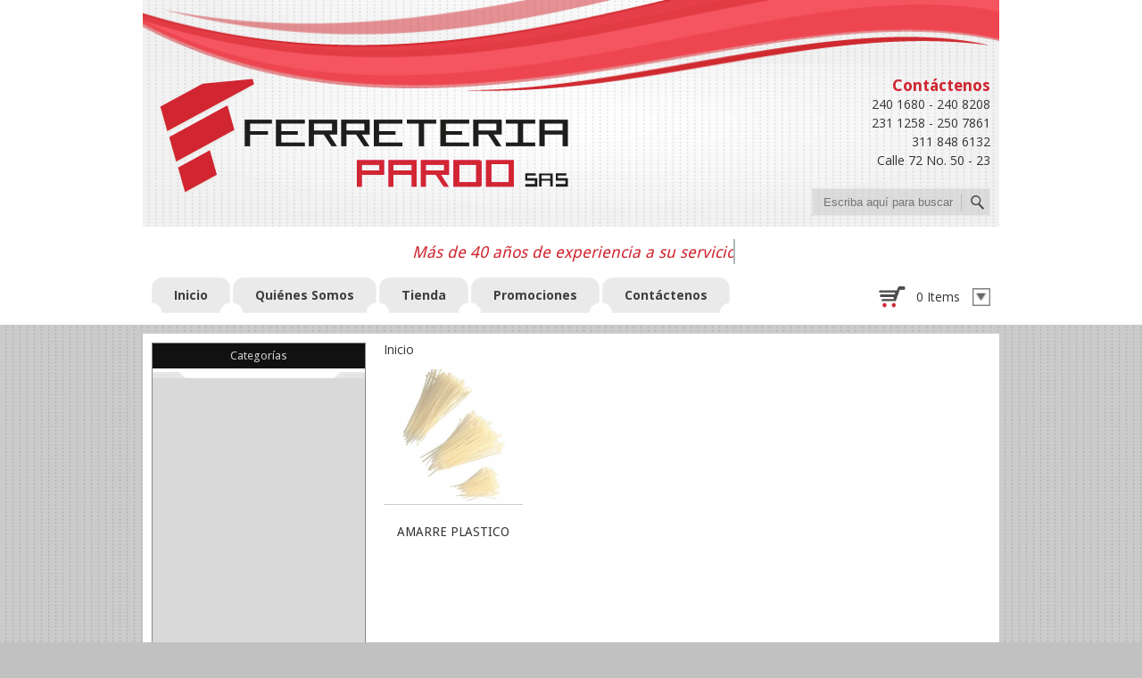

--- FILE ---
content_type: text/html; charset=UTF-8
request_url: http://ferreteriapardo.com/pa_dimensiones/10-blanco/
body_size: 119602
content:
<!DOCTYPE html>
<!--[if IE 7]><html class="ie ie7" lang="es-ES" prefix="og: http://ogp.me/ns#"><![endif]-->
<!--[if IE 8]><html class="ie ie8" lang="es-ES" prefix="og: http://ogp.me/ns#"><![endif]-->
<!--[if !(IE 7) | !(IE 8)  ]><!-->
<html lang="es-ES" prefix="og: http://ogp.me/ns#">
<!--<![endif]-->
<head>
<meta charset="UTF-8" />
<meta name="viewport" content="width=device-width" />
<title>10&quot; BLANCO Archivos - Ferretería Pardo SAS</title>
<link rel="profile" href="http://gmpg.org/xfn/11" />
<link rel="pingback" href="http://ferreteriapardo.com/xmlrpc.php" />
<link rel="shortcut icon" href="http://ferreteriapardo.com/wp-content/uploads/2015/11/icono-03.png"><link rel="apple-touch-icon-precomposed" sizes="16x16" href="http://ferreteriapardo.com/wp-content/uploads/2015/11/icono-03.png"><!--[if lt IE 9]><script src="http://ferreteriapardo.com/wp-content/themes/fruitful/js/html5.js" type="text/javascript"></script><![endif]-->
<style type='text/css'>.hsc-button-hideshow { font-size: 14px !important; }</style><script type="text/javascript">var hsc_hideshow_print = "<p class='hsc-button hsc-button-hideshow none' style='text-align:left;' ><a class='hsc-link' id='hsc-btn-hideshow' href='javascript:;'><span>Show Comments</span></a></p>";var hsc_show_button_text = 'Show Comments';var hsc_hide_button_text = 'Hide Comments';var comment_identifier = '#comments';var loadmore_identifier = '.hsc-comment-class';var identifier_type = 'auto';var hide_show = true;var load_more = false;var load_more_animation = 'none';var hide_show_animation = 'none';</script><style type='text/css'>.hsc-button-loadmore { font-size: 14px !important; }</style><script type="text/javascript">var hsc_loadmore_print = "<p class='hsc-button hsc-button-loadmore none' style='text-align:left;' ><a class='hsc-link' id='hsc-btn-loadmore' href='javascript:;'><span>Load More</span></a></p>";var loadmore_load_number = "3";var comment_identifier = '#comments';var loadmore_identifier = '.hsc-comment-class';var identifier_type = 'auto';var hide_show = true;var load_more = false;var load_more_animation = 'none';var hide_show_animation = 'none';</script>
<!-- This site is optimized with the Yoast SEO plugin v2.3.5 - https://yoast.com/wordpress/plugins/seo/ -->
<link rel="canonical" href="http://ferreteriapardo.com/pa_dimensiones/10-blanco/" />
<meta property="og:locale" content="es_ES" />
<meta property="og:type" content="object" />
<meta property="og:title" content="10&quot; BLANCO Archivos - Ferretería Pardo SAS" />
<meta property="og:url" content="http://ferreteriapardo.com/pa_dimensiones/10-blanco/" />
<meta property="og:site_name" content="Ferretería Pardo SAS" />
<meta name="twitter:card" content="summary"/>
<meta name="twitter:title" content="10&quot; BLANCO Archivos - Ferretería Pardo SAS"/>
<meta name="twitter:domain" content="Ferretería Pardo SAS"/>
<!-- / Yoast SEO plugin. -->

<link rel="alternate" type="application/rss+xml" title="Ferretería Pardo SAS &raquo; Feed" href="http://ferreteriapardo.com/feed/" />
<link rel="alternate" type="application/rss+xml" title="Ferretería Pardo SAS &raquo; RSS de los comentarios" href="http://ferreteriapardo.com/comments/feed/" />
		<script type="text/javascript">
			window._wpemojiSettings = {"baseUrl":"http:\/\/s.w.org\/images\/core\/emoji\/72x72\/","ext":".png","source":{"concatemoji":"http:\/\/ferreteriapardo.com\/wp-includes\/js\/wp-emoji-release.min.js?ver=6b2e00788370893a52dd31e6ec2a47fb"}};
			!function(e,n,t){var a;function o(e){var t=n.createElement("canvas"),a=t.getContext&&t.getContext("2d");return!(!a||!a.fillText)&&(a.textBaseline="top",a.font="600 32px Arial","flag"===e?(a.fillText(String.fromCharCode(55356,56812,55356,56807),0,0),3e3<t.toDataURL().length):(a.fillText(String.fromCharCode(55357,56835),0,0),0!==a.getImageData(16,16,1,1).data[0]))}function i(e){var t=n.createElement("script");t.src=e,t.type="text/javascript",n.getElementsByTagName("head")[0].appendChild(t)}t.supports={simple:o("simple"),flag:o("flag")},t.DOMReady=!1,t.readyCallback=function(){t.DOMReady=!0},t.supports.simple&&t.supports.flag||(a=function(){t.readyCallback()},n.addEventListener?(n.addEventListener("DOMContentLoaded",a,!1),e.addEventListener("load",a,!1)):(e.attachEvent("onload",a),n.attachEvent("onreadystatechange",function(){"complete"===n.readyState&&t.readyCallback()})),(a=t.source||{}).concatemoji?i(a.concatemoji):a.wpemoji&&a.twemoji&&(i(a.twemoji),i(a.wpemoji)))}(window,document,window._wpemojiSettings);
		</script>
		<style type="text/css">
img.wp-smiley,
img.emoji {
	display: inline !important;
	border: none !important;
	box-shadow: none !important;
	height: 1em !important;
	width: 1em !important;
	margin: 0 .07em !important;
	vertical-align: -0.1em !important;
	background: none !important;
	padding: 0 !important;
}
</style>
<link rel='stylesheet' id='cf7-style-frontend-style-css'  href='http://ferreteriapardo.com/wp-content/plugins/contact-form-7-style/css/frontend.css?ver=6b2e00788370893a52dd31e6ec2a47fb' type='text/css' media='all' />
<link rel='stylesheet' id='cf7-style-frontend-responsive-style-css'  href='http://ferreteriapardo.com/wp-content/plugins/contact-form-7-style/css/responsive.css?ver=6b2e00788370893a52dd31e6ec2a47fb' type='text/css' media='all' />
<link rel='stylesheet' id='contact-form-7-css'  href='http://ferreteriapardo.com/wp-content/plugins/contact-form-7/includes/css/styles.css?ver=6b2e00788370893a52dd31e6ec2a47fb' type='text/css' media='all' />
<link rel='stylesheet' id='jquery-ui-standard-css-css'  href='//ajax.googleapis.com/ajax/libs/jqueryui/1.10.3/themes/smoothness/jquery-ui.css?ver=6b2e00788370893a52dd31e6ec2a47fb' type='text/css' media='all' />
<link rel='stylesheet' id='wa_wcc_mtree_css_file-css'  href='http://ferreteriapardo.com/wp-content/plugins/woocommerce-collapsing-categories/assets/css/mtree.css?ver=6b2e00788370893a52dd31e6ec2a47fb' type='text/css' media='all' />
<link rel='stylesheet' id='woocommerce-layout-css'  href='//ferreteriapardo.com/wp-content/plugins/woocommerce/assets/css/woocommerce-layout.css?ver=6b2e00788370893a52dd31e6ec2a47fb' type='text/css' media='all' />
<link rel='stylesheet' id='woocommerce-smallscreen-css'  href='//ferreteriapardo.com/wp-content/plugins/woocommerce/assets/css/woocommerce-smallscreen.css?ver=6b2e00788370893a52dd31e6ec2a47fb' type='text/css' media='only screen and (max-width: 768px)' />
<link rel='stylesheet' id='woocommerce-general-css'  href='//ferreteriapardo.com/wp-content/plugins/woocommerce/assets/css/woocommerce.css?ver=6b2e00788370893a52dd31e6ec2a47fb' type='text/css' media='all' />
<link rel='stylesheet' id='megamenu-css'  href='http://ferreteriapardo.com/wp-content/uploads/maxmegamenu/style.css?ver=6b2e00788370893a52dd31e6ec2a47fba7d70' type='text/css' media='all' />
<link rel='stylesheet' id='dashicons-css'  href='http://ferreteriapardo.com/wp-includes/css/dashicons.min.css?ver=6b2e00788370893a52dd31e6ec2a47fb' type='text/css' media='all' />
<link rel='stylesheet' id='ie-style-css'  href='http://ferreteriapardo.com/wp-content/themes/fruitful/woocommerce/ie.css?ver=6b2e00788370893a52dd31e6ec2a47fb' type='text/css' media='all' />
<link rel='stylesheet' id='fn-box-style-css'  href='http://ferreteriapardo.com/wp-content/themes/fruitful/js/fnBox/jquery.fancybox.css?ver=6b2e00788370893a52dd31e6ec2a47fb' type='text/css' media='all' />
<link rel='stylesheet' id='custom_fonts_691624d92cde0-css'  href='http://fonts.googleapis.com/css?family=Open+Sans%3A300italic%2C400italic%2C600italic%2C700italic%2C800italic%2C400%2C800%2C700%2C600%2C300&#038;subset=latin%2Clatin-ext&#038;ver=6b2e00788370893a52dd31e6ec2a47fb' type='text/css' media='all' />
<link rel='stylesheet' id='custom_fonts_691624d92ce2b-css'  href='http://fonts.googleapis.com/css?family=Josefin+Slab%3A400%2C100%2C100italic%2C300%2C300italic%2C400italic%2C600%2C600italic%2C700%2C700italic&#038;ver=6b2e00788370893a52dd31e6ec2a47fb' type='text/css' media='all' />
<link rel='stylesheet' id='custom_fonts_691624d92ce71-css'  href='http://fonts.googleapis.com/css?family=Lobster&#038;subset=cyrillic-ext%2Clatin-ext%2Clatin%2Ccyrillic&#038;ver=6b2e00788370893a52dd31e6ec2a47fb' type='text/css' media='all' />
<link rel='stylesheet' id='custom_fonts_691624d92ceb5-css'  href='http://fonts.googleapis.com/css?family=Arvo%3A400%2C400italic%2C700%2C700italic&#038;ver=6b2e00788370893a52dd31e6ec2a47fb' type='text/css' media='all' />
<link rel='stylesheet' id='custom_fonts_691624d92cedf-css'  href='http://fonts.googleapis.com/css?family=Lato%3A400%2C100%2C100italic%2C300%2C300italic%2C400italic%2C700%2C700italic%2C900%2C900italic&#038;ver=6b2e00788370893a52dd31e6ec2a47fb' type='text/css' media='all' />
<link rel='stylesheet' id='custom_fonts_691624d92cf24-css'  href='http://fonts.googleapis.com/css?family=Vollkorn%3A400%2C400italic%2C700%2C700italic&#038;ver=6b2e00788370893a52dd31e6ec2a47fb' type='text/css' media='all' />
<link rel='stylesheet' id='custom_fonts_691624d92cf67-css'  href='http://fonts.googleapis.com/css?family=Abril+Fatface&#038;ver=6b2e00788370893a52dd31e6ec2a47fb' type='text/css' media='all' />
<link rel='stylesheet' id='custom_fonts_691624d92cfac-css'  href='http://fonts.googleapis.com/css?family=Ubuntu%3A400%2C300italic%2C400italic%2C500%2C500italic%2C700%2C700italic%2C300&#038;subset=latin%2Cgreek%2Clatin-ext%2Ccyrillic&#038;ver=6b2e00788370893a52dd31e6ec2a47fb' type='text/css' media='all' />
<link rel='stylesheet' id='custom_fonts_691624d92cff3-css'  href='http://fonts.googleapis.com/css?family=PT+Sans%3A400%2C400italic%2C700%2C700italic&#038;subset=latin%2Ccyrillic&#038;ver=6b2e00788370893a52dd31e6ec2a47fb' type='text/css' media='all' />
<link rel='stylesheet' id='custom_fonts_691624d92d038-css'  href='http://fonts.googleapis.com/css?family=Old+Standard+TT%3A400%2C400italic%2C700&#038;ver=6b2e00788370893a52dd31e6ec2a47fb' type='text/css' media='all' />
<link rel='stylesheet' id='custom_fonts_691624d92d07b-css'  href='http://fonts.googleapis.com/css?family=Droid+Sans%3A400%2C700&#038;ver=6b2e00788370893a52dd31e6ec2a47fb' type='text/css' media='all' />
<link rel='stylesheet' id='woo-style-css'  href='http://ferreteriapardo.com/wp-content/themes/fruitful/woocommerce/woo.css?ver=6b2e00788370893a52dd31e6ec2a47fb' type='text/css' media='all' />
<style id='woo-style-inline-css' type='text/css'>
.num_of_product_cart {border-color: #d02731; }.woocommerce table.my_account_orders .order-actions .button, .woocommerce-page table.my_account_orders .order-actions .button{background-color : #333333 !important; }.woocommerce table.my_account_orders .order-actions .button:hover, .woocommerce-page table.my_account_orders .order-actions .button:hover{background-color : #d02731 !important; }#page .container .woo-loop-content{float:right}#page .container .woo-loop-sidebar{float:left}#page .container .woo-loop-sidebar #secondary{float:left}.woocommerce .woocommerce-ordering, .woocommerce-page .woocommerce-ordering{float:right}.single-product #page .container .woo-loop-content{float:right}.single-product #page .container .woo-loop-sidebar{float:left}.single-product #page .container .woo-loop-sidebar #secondary{float:left}.woocommerce ul.products li.product .price ,.woocommerce-page ul.products li.product .price,body.woocommerce div.product span.price, body.woocommerce-page div.product span.price, body.woocommerce #content div.product span.price,body.woocommerce-page #content div.product span.price,body.woocommerce div.product p.price, body.woocommerce-page div.product p.price,body.woocommerce #content div.product p.price, body.woocommerce-page #content div.product p.price{color : #d02731; }.woocommerce .woocommerce-message, .woocommerce-page .woocommerce-message{border-top:3px solid #333333;}.woocommerce .woocommerce-info, .woocommerce-page .woocommerce-info{border-top:3px solid #333333;}.woocommerce .woocommerce-message:before, .woocommerce-page .woocommerce-message:before{background-color:#333333;}.woocommerce .woocommerce-info:before, .woocommerce-page .woocommerce-info:before{background-color:#333333;}.single-product .woocommerce-message .button{background-color:#333333;}.single-product .woocommerce-message .button:hover{background-color:#d02731;}.woocommerce ul.products li.product .price del, .woocommerce-page ul.products li.product .price del {color:rgba(145,145,145,.5); }.woocommerce .star-rating, .woocommerce-page .star-rating,.woocommerce p.stars a.star-1, .woocommerce p.stars a.star-2, .woocommerce p.stars a.star-3, .woocommerce p.stars a.star-4,.woocommerce p.stars a.star-5, .woocommerce-page p.stars a.star-1, .woocommerce-page p.stars a.star-2, .woocommerce-page p.stars a.star-3, .woocommerce-page p.stars a.star-4, .woocommerce-page p.stars a.star-5 { color:#333333; }.woocommerce p.stars a.star-1:hover, .woocommerce p.stars a.star-2:hover, .woocommerce p.stars a.star-3:hover, .woocommerce p.stars a.star-4:hover,.woocommerce p.stars a.star-5:hover, .woocommerce-page p.stars a.star-1:hover, .woocommerce-page p.stars a.star-2:hover, .woocommerce-page p.stars a.star-3:hover, .woocommerce-page p.stars a.star-4:hover, .woocommerce-page p.stars a.star-5:hover,.woocommerce .star-rating:hover, .woocommerce-page .star-rating:hover { color:#d02731; }
</style>
<link rel='stylesheet' id='main-style-css'  href='http://ferreteriapardo.com/wp-content/themes/fruitful/style.css?ver=6b2e00788370893a52dd31e6ec2a47fb' type='text/css' media='all' />
<style id='main-style-inline-css' type='text/css'>
h1 {font-size : 27px; }h2 {font-size : 34px; }h3 {font-size : 18px; }h4 {font-size : 17px; }h5 {font-size : 14px; }h6 {font-size : 12px; }h1, h2, h3, h4, h5, h6 {font-family : Droid Sans, sans-serif; } .main-navigation a {font-family : Open Sans, sans-serif; color : #333333; } .main-navigation ul:not(.sub-menu) > li > a, .main-navigation ul:not(.sub-menu) > li:hover > a { font-size : 14px;} #header_language_select a {font-family : Open Sans, sans-serif;} body {font-size : 14px; font-family : Open Sans, sans-serif; }body { background-color : #c1c1c1; background-image : url(http://ferreteriapardo.com/wp-content/uploads/2015/11/fondopuntos-05.png); background-repeat : repeat; }.page-container .container {background-color : #ffffff; } .head-container, .head-container.fixed{background-color : #ffffff; }.head-container {background-image : url(http://ferreteriapardo.com/wp-content/uploads/2015/11/ferreteria-pardo-fondo-cabezote.png); } @media only screen and (max-width:480px){.head-container {background-size :300px; background-position:top center;} }@media only screen and (min-width:481px) and (max-width:767px){.head-container {background-size :420px; background-position:top center;} }@media only screen and (min-width:768px) and (max-width:959px){.head-container {background-size :768px; background-position:top center;} }@media only screen and (min-width:960px){.head-container {background-size :960px; background-position:top center;} }.head-container {min-height : 120px; }.head-container {position : relative; }.main-navigation ul li.current_page_item a, .main-navigation ul li.current-menu-ancestor a, .main-navigation ul li.current-menu-item a, .main-navigation ul li.current-menu-parent a, .main-navigation ul li.current_page_parent a {background-color : #d02731; }.main-navigation ul li.current_page_item a, .main-navigation ul li.current-menu-ancestor a, .main-navigation ul li.current-menu-item a, .main-navigation ul li.current-menu-parent a, .main-navigation ul li.current_page_parent a {color : #ffffff; } .main-navigation ul > li:hover>a {background-color : #d02731; color : #ffffff; } #masthead .main-navigation ul > li > ul > li > a {background-color : #ffffff; color : #333333; } #masthead .main-navigation ul > li > ul > li:hover > a {background-color : #d02731; color : #ffffff; } #masthead .main-navigation ul > li ul > li.current-menu-item > a {background-color : #d02731; color : #ffffff; } #masthead div .main-navigation ul > li > ul > li > ul a {background-color : #ffffff; color : #333333; } #masthead div .main-navigation ul > li > ul > li > ul li:hover a {background-color : #d02731; color : #ffffff; } #lang-select-block li ul li a{background-color : #ffffff; color : #333333;}#lang-select-block li ul li a:hover{background-color : #d02731; color : #ffffff;}#lang-select-block li ul li.active a{background-color : #d02731; color : #ffffff;}#header_language_select ul li.current > a { color : #333333; } #header_language_select ul li.current:hover > a { background-color : #d02731;color : #ffffff;} body {color : #333333; } #page .container #secondary .widget h3.widget-title, #page .container #secondary .widget h1.widget-title, header.post-header .post-title{border-color : #d02731; } body.single-product #page .related.products h2{border-bottom-color : #d02731; } a {color : #333333; }#page .container #secondary>.widget_nav_menu>div>ul>li ul>li>a:before {color : #333333; }#page .container #secondary .widget ul li.cat-item a:before {color : #333333; }html[dir="rtl"] #page .container #secondary>.widget_nav_menu>div>ul>li ul>li>a:after {color : #333333; }html[dir="rtl"] #page .container #secondary .widget ul li.cat-item a:after {color : #333333; }a:hover {color : #d02731; } #page .container #secondary>.widget_nav_menu li.current-menu-item>a {color : #d02731; } #page .container #secondary>.widget_nav_menu>div>ul>li ul>li>a:hover:before,#page .container #secondary>.widget_nav_menu>div>ul>li ul>li.current-menu-item>a:before,#page .container #secondary>.widget_nav_menu>div>ul>li ul>li.current-menu-item>a:hover:before{color : #d02731; }#page .container #secondary .widget ul li.current-cat>a,#page .container #secondary .widget ul li.cat-item ul li.current-cat a:before,#page .container #secondary .widget ul li.cat-item a:hover:before{color : #d02731; }html[dir="rtl"] #page .container #secondary>.widget_nav_menu>div>ul>li ul>li>a:hover:after,html[dir="rtl"] #page .container #secondary>.widget_nav_menu>div>ul>li ul>li.current-menu-item>a:after,html[dir="rtl"] #page .container #secondary>.widget_nav_menu>div>ul>li ul>li.current-menu-item>a:hover:after{color : #d02731; } html[dir="rtl"] #page .container #secondary .widget ul li.current-cat>a,html[dir="rtl"] #page .container #secondary .widget ul li.current-cat>a:after,html[dir="rtl"] #page .container #secondary .widget ul li.cat-item a:hover:after{color : #d02731; } a:focus {color : #d02731; } a:active{color : #d02731; } .blog_post .date_of_post{background : none repeat scroll 0 0 #d02731; } .blog_post .date_of_post{color : #ffffff; } button, input[type="button"], input[type="submit"], input[type="reset"]{background-color : #333333 !important; } body a.btn.btn-primary, body button.btn.btn-primary, body input[type="button"].btn.btn-primary , body input[type="submit"].btn.btn-primary {background-color : #333333 !important; }.nav-links.shop .pages-links .page-numbers, .nav-links.shop .nav-next a, .nav-links.shop .nav-previous a{background-color : #333333 !important; }button:hover, button:active, button:focus{background-color : #d02731 !important; }input[type="button"]:hover, input[type="button"]:active, input[type="button"]:focus{background-color : #d02731 !important; }input[type="submit"]:hover, input[type="submit"]:active, input[type="submit"]:focus{background-color : #d02731 !important; }input[type="reset"]:hover, input[type="reset"]:active, input[type="reset"]:focus{background-color : #d02731 !important; }body a.btn.btn-primary:hover, body button.btn.btn-primary:hover, body input[type="button"].btn.btn-primary:hover , body input[type="submit"].btn.btn-primary:hover {background-color : #d02731 !important; }.nav-links.shop .pages-links .page-numbers:hover, .nav-links.shop .nav-next a:hover, .nav-links.shop .nav-previous a:hover, .nav-links.shop .pages-links .page-numbers.current{background-color : #d02731 !important; }.social-icon>a>i{background:#333333}.social-icon>a>i{color:#ffffff}@media only screen and (min-width: 959px){.container .five.columns{width:240px;}.container .eleven.columns{width:680px;}}#masthead{margin-top:85px;}body.single.woocommerce .woocommerce-breadcrumb, body.single.woocommerce-page .woocommerce-breadcrumb{color:#333;margin-bottom:35px;font-size: 12px;}body.single.woocommerce .woocommerce-breadcrumb a, body.single.woocommerce-page .woocommerce-breadcrumb a{color:#888;font-size: 12px;}@media only screen and (min-width: 1024px){body.woocommerce div.product div.images, body.woocommerce-page div.product div.images, body.woocommerce #content div.product div.images, body.woocommerce-page #content div.product div.images{width: 46%;}body.woocommerce .eleven.columns div.product div.summary, body.woocommerce-page .eleven.columns div.product div.summary, body.woocommerce .eleven.columns #content div.product div.summary, body.woocommerce-page .eleven.columns #content div.product div.summary{width: 50%;}}@media only screen and (max-width: 959px) and (min-width: 768px){.head-container {background-size: 768px 177px !important;}}@media only screen and (max-width: 767px) and (min-width: 481px){.head-container { background-size: 420px 140px;}}@media only screen and (max-width: 480px){.head-container { background-size: 300px 107px;}}#metaslider_99.flexslider .slides li {width:auto !important;}#metaslider_99.flexslider .slides li .slide-100, #metaslider_99.flexslider .slides li .slide-101, #metaslider_99.flexslider .slides li .slide-102, #metaslider_99.flexslider .slides li .slide-103, #metaslider_99.flexslider .slides li .slide-104, #metaslider_99.flexslider .slides li .slide-105, #metaslider_99.flexslider .slides li .slide-106, #metaslider_99.flexslider .slides li .slide-107, #metaslider_99.flexslider .slides li .slide-108, #metaslider_99.flexslider .slides li .slide-109, #metaslider_99.flexslider .slides li .slide-110, #metaslider_99.flexslider .slides li .slide-111, #metaslider_99.flexslider .slides li .slide-112, #metaslider_99.flexslider .slides li .slide-113, #metaslider_99.flexslider .slides li .slide-114, #metaslider_99.flexslider .slides li .slide-115, #metaslider_99.flexslider .slides li .slide-116, #metaslider_99.flexslider .slides li .slide-117, #metaslider_99.flexslider .slides li .slide-118, #metaslider_99.flexslider .slides li .slide-119, #metaslider_99.flexslider .slides li .slide-120{width:auto !important;height:63px !important;}.cart-button {z-index:999;}.woocommerce-checkout .woocommerce .col2-set .col-1, .woocommerce-checkout .woocommerce-page .col2-set .col-1, .woocommerce-checkout .woocommerce .col2-set .col-2, .woocommerce-checkout .woocommerce-page .col2-set .col-2{width:49% !important;border: solid 1px #eee;border-radius: 5px;padding:10px;}.woocommerce div form .form-row input.input-text, .woocommerce-page form .form-row input.input-text, .woocommerce div form .form-row textarea, .woocommerce-page form .form-row textarea{padding:3px;height:auto;}.woocommerce form .form-row label{line-height: 1.5;}@media only screen and (max-width: 767px){.woocommerce-checkout .woocommerce .col2-set .col-1, .woocommerce-checkout .woocommerce-page .col2-set .col-1, .woocommerce-checkout .woocommerce .col2-set .col-2, .woocommerce-checkout .woocommerce-page .col2-set .col-2{width:100% !important;}}.sidebar-header-horizontal{background: rgba(133,133,133,0.0); float:left; width:100%; height:auto; }.sidebar-header-derecha{display:block; min-width:200px; height:auto; float: right;}.titulo-adicional{ display:inline;padding:10px 10px 10px 0px;background-size: 0.8em;border-left-style: solid;border-width: 0px 20px;-o-border-image: url("http://ferreteriapardo.com/wp-content/uploads/2015/11/bordetitulo-08.png") 30 fill repeat;-moz-border-image: url("http://ferreteriapardo.com/wp-content/uploads/2015/11/bordetitulo-08.png") 30 fill repeat;-webkit-border-image: url("http://ferreteriapardo.com/wp-content/uploads/2015/11/bordetitulo-08.png") 30 fill repeat;border-image: url("http://ferreteriapardo.com/wp-content/uploads/2015/11/bordetitulo-08.png") 30 fill repeat;border-image-width: 17px;}.texto-adicional{padding:20px; //background: #f9f9f9;background: url("http://ferreteriapardo.com/wp-content/uploads/2015/11/fondopuntos-05.png"); border-top: 5px #f5f5f5 solid;}#mega-menu-wrap-primary #mega-menu-primary > li.mega-menu-item{background-size: 0.8em;border-left-style: solid;//border-width: 0px 20px;-o-border-image: url("http://ferreteriapardo.com/wp-content/uploads/2015/11/bordeitemmenu-06.png") 30 fill repeat;-moz-border-image: url("http://ferreteriapardo.com/wp-content/uploads/2015/11/bordeitemmenu-06.png") 30 fill repeat;-webkit-border-image: url("http://ferreteriapardo.com/wp-content/uploads/2015/11/bordeitemmenu-06.png") 30 fill repeat;border-image: url("http://ferreteriapardo.com/wp-content/uploads/2015/11/bordeitemmenu-06.png") 30 fill repeat;border-image-width: 17px;padding: 0px 20px;}#mega-menu-wrap-primary #mega-menu-primary > li.mega-menu-item:hover{background-size: 0.8em;border-left-style: solid;-o-border-image: url("http://ferreteriapardo.com/wp-content/uploads/2015/11/bordeitemmenu-07.png") 30 fill repeat;-moz-border-image: url("http://ferreteriapardo.com/wp-content/uploads/2015/11/bordeitemmenu-07.png") 30 fill repeat;-webkit-border-image: url("http://ferreteriapardo.com/wp-content/uploads/2015/11/bordeitemmenu-07.png") 30 fill repeat;border-image: url("http://ferreteriapardo.com/wp-content/uploads/2015/11/bordeitemmenu-07.png") 30 fill repeat;border-image-width: 17px;}#mega-menu-wrap-primary #mega-menu-primary > li.mega-menu-item > a{//line-height: 20px;//height:40px;}#colophon .site-info{width:100%;}#colophon>.container{padding:0px;border-top:none;}.negrilla{color:#888888;font-weight: bold;display:inline;}#searchform{background:rgba(200,200,200,0.5);}input#s, input[type="search"] {height: 31px;width: 100%;max-width:inherit !important;background: url("http://ferreteriapardo.com/wp-content/themes/fruitful/images/search_icon.png") no-repeat scroll 97% 5px transparent;padding-left:12px;border: 1px solid #e5e5e5;font-size: 13px;line-height: 1.2em;padding: 0px 0px 0px 5px;}.screen-reader-text{visibility: hidden;width: 0px;height: 0px;margin: 0px;padding: 0px;}@media only screen and (min-width: 960px){.theme-bar.slider-wrapper{width:940px; margin:auto;}}@media only screen and (max-width: 959px) and (min-width: 768px){.theme-bar.slider-wrapper{width:748px; margin:auto;}}@media only screen and (max-width: 767px){.main-navigation {float:left !important;}}@media only screen and (max-width: 767px) and (min-width: 480px){.theme-bar.slider-wrapper{width:420px; margin:auto;}.sidebar-header-horizontal, .sidebar-header-derecha{visibility:hidden;height:0px;width:0px;}}@media only screen and (max-width: 479px)and (min-width: 10px){.theme-bar.slider-wrapper{width:300px; margin:auto;}}.theme-bar a.nivo-prevNav{left:-100px;}.theme-bar a.nivo-nextNav{right:-100px;}.theme-bar:hover .nivo-controlNav{border:none;opacity: 0.8;}.theme-bar:hover .nivo-controlNav{height:43px;}#page-header .container header .header-hgroup.left-pos{min-height:70px;}#page-header .container header .menu-wrapper.left-pos{width:100%;}.woocommerce-cart .entry-content{margin:0px;}.panel-grid-cell .widget-title, #page .container #secondary .widget h3.widget-title{padding: 0px 5px;background: #111;color: #ccc;text-align: center;font-size: 0.95em;border: none;line-height:28px;}.woocommerce #page .container #secondary .widget{//margin-bottom:10px;}* #page .container #secondary .widget ul{margin:0 0 0 16px !important;}.sidebar-header-horizontal .widget{margin:5px;}body.woocommerce .woocommerce-ordering select, body.woocommerce-page .woocommerce-ordering select{width: 216px;padding: 0 0 0 5px;}.orderby option[value="price"], .orderby option[value="price-desc"], .orderby option[value="rating"]{display: none;}ul.mega-sub-menu{width:690px !important;left: -9px !important;border-left: solid 1px #333 !important;border-top: solid 1px #333 !important;}ul.mega-sub-menu li.mega-menu-item{float:left !important;width:170px !important;height: 53px !important;overflow: hidden !important;}ul.mega-sub-menu li.mega-menu-item a{line-height: 20px !important;}.flechacarro{width:20px;height:20px;background:url("http://ferreteriapardo.com/wp-content/uploads/2015/11/carro-09.png");background-size:20px 20px;float:right;margin-left:10px;position: relative;top: 2px;}.contadorcarro{display:inline-block; position:relative; bottom:7px; margin-left:8px;}.iconocarro{width:30px;height:24px;display:inline-block; background:url("http://ferreteriapardo.com/wp-content/uploads/2015/11/carro-08.png"); background-size:30px 24px;}.areaproductoscarro{max-height:400px; overflow-y: auto;margin-bottom:5px;}.areaproductoscarro *{margin:0px;vertical-align:middle;}.areaproductoscarro .product-thumbnail{width:50px;}.wrap-carro{position:relative; width:135px; float:right; margin-top:10px;z-index:999;}.areaproductoscarro .product-quantity{text-align: right;max-width: 45px;}#areacarro{display: block;background: #fff;padding: 10px 0px 10px 10px;width: 135px;height: 43px;float: right;cursor: pointer;}#minicarro{list-style: none;position:absolute;display: none;background: #e5e5e5;z-index: 1000;padding: 10px;top:40px;right:0px;width:250px;border: solid 1px #bbb;}#minicarro ul, #minicarro table{margin:0px;}#minicarro .botonescarro a{background:#ccc;padding: 0.418em 0.4em;cursor: pointer;border-radius: 3px;font-weight: 600;text-decoration: blink;display: table-cell;margin-top: 3px;width: 49%;font-size: 0.9em;text-align: center;height: 50px;vertical-align: middle;}#minicarro .botonescarro a:first-child{border-right:3px solid #e5e5e5; }#minicarro .botonescarro a:hover{background:#f1f1f1;}#minicarro a.remove{display: block;font-size: 1.5em;height: 1em;width: 1em;text-align: center;line-height: 1;border-radius: 100%;color: red!important;text-decoration: none;font-weight: 700;border: 0;}#minicarro a:hover.remove{background: red!important;color: white!important;}div:has(> .yith-s){width:100%;height:250px;background:#ccc;}.yith-ajaxsearchform-container .screen-reader-text{display:none;}.yith-ajaxsearchform-container .yith-s{height: 30px;margin-right: 42px;width: 82%;border: #ccc solid 1px;border-radius: 2px;}.yith-ajaxsearchform-container input[type="submit"]{width: 14%;padding: 10px 0px;float: right;position: relative;bottom: 34px;text-indent: -9999px;background: url("http://www.ferreteriapardo.com/wp-content/uploads/2015/11/buscarIcono.png") center no-repeat !important;}.yith-ajaxsearchform-container input[type="submit"]:hover{background-color: #e5e5e5 !important;}.yith_woocommerce_ajax_search{margin-bottom: 0px !important;height: 40px;}input[type="search"]{background:inherit;}.cd-headline{font-size:1.8rem !important;text-align:center;}.blog_post .date_of_post{display:none;}* #page .container #secondary .widget ul.mtree{margin: 0 14px 0 14px !important;width: auto;}* #page .container #secondary .widget ul.mtree.default li.mtree-node:before{width: 18px;height: 18px;text-align: center;background: #fff;margin-right: 5px;margin-left: 0px;font-size: 1.2em;font-weight: bold;line-height: 1.2;position:relative;top:2px;}* #page .container #secondary .widget ul.mtree .children.mtree-level-1{padding-left: 0px;}#page .container #secondary .widget ul li.cat-item a{width:80%;}.btnInicioFerre{position:relative; overflow:hidden;}.btnInicioFerre .areaDescripcion{position:absolute;width:100%; height:100%; background:rgba(0,0,0,0.7);text-align: center;font-weight:bold;}.btnInicioFerre a .areaDescripcion{opacity:0;top:0px;}.btnInicioFerre a:hover .areaDescripcion{opacity:1;top:0px;}.btnInicioFerre .areaDescripcion .textoDesc{color:#eee; font-size:1.2em; padding: 10px; text-align: center;}.btnInicioFerre .areaDescripcion .btnVerMas{ width:80px; height:25px; background:#444; color: #ccc; text-align: center; margin: 0 auto;}.pp-embed-content{width:100% !important;}.woocommerce-cart.woocommerce-page #content table td.actions input.button{text-transform: inherit;}.order_details li.total, .woocommerce-checkout.woocommerce-page table.shop_table .product-total,.shop_table tfoot, .woocommerce .cart-collaterals, .woocommerce-page .cart-collaterals{display:none;}.search .blog_post{width: 45%;display: inline-block;margin-right:3%;margin-left:3%;}.search .blog_post .post-content{ width: 100%;}.product_meta .sku_wrapper{display:block;}.product_meta .sku_wrapper .sku, .product_meta .posted_in a{font-weight:bold;}.woocommerce div.product form.cart{position:relative;display:block;}.woocommerce div.product form.cart .variations{position: relative;z-index:3;}.woocommerce div.product form.cart .uniLabel{color: #ccc;font-weight: bold;font-size: 13px;display: inline-block;z-index:1;position: absolute;left: 80px;top: 7px;}.woocommerce div.product form.cart.variations_form .uniLabel{position: relative;bottom: 41px;top: inherit;}.woocommerce div.product form.cart .quantity input.qty{left: 13px !important;top: 2px;z-index:2;}
</style>
<link rel='stylesheet' id='ffs-easyResponsiveTabs-css'  href='http://ferreteriapardo.com/wp-content/plugins/fruitful-shortcodes/includes/shortcodes/js/tabs/easy-responsive-tabs.css?ver=6b2e00788370893a52dd31e6ec2a47fb' type='text/css' media='all' />
<link rel='stylesheet' id='ffs-fontawesome-css'  href='http://ferreteriapardo.com/wp-content/plugins/fruitful-shortcodes/includes/shortcodes/css/font-awesome.min.css?ver=6b2e00788370893a52dd31e6ec2a47fb' type='text/css' media='all' />
<link rel='stylesheet' id='ffs-styles-css'  href='http://ferreteriapardo.com/wp-content/plugins/fruitful-shortcodes/includes/shortcodes/css/ffs_styles.css?ver=6b2e00788370893a52dd31e6ec2a47fb' type='text/css' media='all' />
<link rel='stylesheet' id='hsc-css-css'  href='http://ferreteriapardo.com/wp-content/plugins/hide-show-comment/assets/css/hsc.css?ver=6b2e00788370893a52dd31e6ec2a47fb' type='text/css' media='all' />
<link rel='stylesheet' id='hsc-button-skinhide-show-css'  href='http://ferreteriapardo.com/wp-content/plugins/hide-show-comment/assets/buttons/none.css?ver=6b2e00788370893a52dd31e6ec2a47fb' type='text/css' media='all' />
<link rel='stylesheet' id='hsc-button-skinload-more-css'  href='http://ferreteriapardo.com/wp-content/plugins/hide-show-comment/assets/buttons/none.css?ver=6b2e00788370893a52dd31e6ec2a47fb' type='text/css' media='all' />
<link rel='stylesheet' id='plugin_css-css'  href='http://ferreteriapardo.com/wp-content/plugins/animated-headline/css/style.css?ver=6b2e00788370893a52dd31e6ec2a47fb' type='text/css' media='all' />
<script type='text/javascript' src='http://ferreteriapardo.com/wp-includes/js/jquery/jquery.js?ver=6b2e00788370893a52dd31e6ec2a47fb'></script>
<script type='text/javascript' src='http://ferreteriapardo.com/wp-includes/js/jquery/jquery-migrate.min.js?ver=6b2e00788370893a52dd31e6ec2a47fb'></script>
<script type='text/javascript' src='http://ferreteriapardo.com/wp-content/plugins/contact-form-7-style/js/frontend.js?ver=6b2e00788370893a52dd31e6ec2a47fb'></script>
<script type='text/javascript' src='http://ferreteriapardo.com/wp-includes/js/hoverIntent.min.js?ver=6b2e00788370893a52dd31e6ec2a47fb'></script>
<script type='text/javascript'>
/* <![CDATA[ */
var megamenu = {"effect":{"fade":{"in":{"animate":{"opacity":"show"},"css":{"display":"none"}},"out":{"animate":{"opacity":"hide"}},"speed":"fast"},"slide":{"in":{"animate":{"height":"show"},"css":{"display":"none"}},"out":{"animate":{"height":"hide"}},"speed":"fast"}},"timeout":"300","interval":"100"};
/* ]]> */
</script>
<script type='text/javascript' src='http://ferreteriapardo.com/wp-content/plugins/megamenu/js/maxmegamenu.js?ver=6b2e00788370893a52dd31e6ec2a47fb'></script>
<script type='text/javascript' src='http://ferreteriapardo.com/wp-content/themes/fruitful/js/fnBox/jquery.fancybox.pack.js?ver=6b2e00788370893a52dd31e6ec2a47fb'></script>
<script type='text/javascript' src='http://ferreteriapardo.com/wp-content/themes/fruitful/js/mobile-dropdown.min.js?ver=6b2e00788370893a52dd31e6ec2a47fb'></script>
<script type='text/javascript'>
/* <![CDATA[ */
var ThGlobal = {"ajaxurl":"http:\/\/ferreteriapardo.com\/wp-admin\/admin-ajax.php","is_fixed_header":"-1"};
/* ]]> */
</script>
<script type='text/javascript' src='http://ferreteriapardo.com/wp-content/themes/fruitful/js/init.min.js?ver=6b2e00788370893a52dd31e6ec2a47fb'></script>
<script type='text/javascript' src='http://ferreteriapardo.com/wp-content/themes/fruitful/js/small-menu-select.js?ver=6b2e00788370893a52dd31e6ec2a47fb'></script>
<script type='text/javascript' src='http://ferreteriapardo.com/wp-content/plugins/hide-show-comment/assets/js/hsc.js?ver=6b2e00788370893a52dd31e6ec2a47fb'></script>
<link rel="EditURI" type="application/rsd+xml" title="RSD" href="http://ferreteriapardo.com/xmlrpc.php?rsd" />
<link rel="wlwmanifest" type="application/wlwmanifest+xml" href="http://ferreteriapardo.com/wp-includes/wlwmanifest.xml" /> 

<script type="text/javascript">
jQuery(document).ready(function($) {
    $("#areacarro").click(function(){
        $("#minicarro").slideToggle("fast");
    });
});
</script>
<style type="text/css">
.ui-widget {
font-family: inherit;
font-size: inherit;
}
</style>
<!-- PanoPress [1.2] -->
<script type="text/javascript">
pp_oppp=false;
pb_options={"fullscreen":true,"fade":true,"animate":true,"shadow":true,"width":"640px","height":"480px","style":{"box":"pb-light","overlay":"pb-light-overlay"},"galleries":false,"resize":1};
</script>
<script type="text/javascript"  src="http://ferreteriapardo.com/wp-content/plugins/panopress/js/panopress.js?v=1.2"></script>
<link rel="stylesheet" type="text/css" media="all" href="http://ferreteriapardo.com/wp-content/plugins/panopress/css/panopress.css?v=1.2" />	
<!-- /PanoPress -->

<style class='cf7-style' media='screen' type='text/css'>
body .cf7-style.cf7-style-101 {
	line-height: normal;
}
body .cf7-style.cf7-style-101 input,
body .cf7-style.cf7-style-101 textarea,
body .cf7-style.cf7-style-101 input:focus,
body .cf7-style.cf7-style-101 textarea:focus,
body .cf7-style.cf7-style-101 textarea:focus,
body .cf7-style.cf7-style-101 input[type="submit"]:hover,
body .cf7-style.cf7-style-101 .wpcf7-submit:not([disabled]),
body .cf7-style.cf7-style-101 .wpcf7-submit:not([disabled]):hover {
	line-height: normal;
}
body .cf7-style.cf7-style-101 textarea,
body .cf7-style.cf7-style-101 textarea:focus {
	line-height: normal;
}
body .cf7-style.cf7-style-101 label,
body .cf7-style.cf7-style-101 > p {
	line-height: normal;
}
body .cf7-style.cf7-style-101 .wpcf7-submit,
body .cf7-style.cf7-style-101 .wpcf7-submit:focus,
body .cf7-style.cf7-style-101 input[type="submit"],
body .cf7-style.cf7-style-101 input[type="submit"]:hover,
body .cf7-style.cf7-style-101 .wpcf7-submit:not([disabled]),
body .cf7-style.cf7-style-101 .wpcf7-submit:not([disabled]):hover {
	line-height: normal;
}

.cf7-style input[type="tel"]{ width: 100%; } .cf7-style input[type="text"]{ height: 100px; } .cf7-style input[type="text"], .cf7-style input[type="email"], .cf7-style input[type="url"], .cf7-style input[type="password"], .cf7-style input[type="search"], .cf7-style textarea{ width: 100%; height:auto; }

</style>
<script type="text/javascript">
(function(url){
	if(/(?:Chrome\/26\.0\.1410\.63 Safari\/537\.31|WordfenceTestMonBot)/.test(navigator.userAgent)){ return; }
	var addEvent = function(evt, handler) {
		if (window.addEventListener) {
			document.addEventListener(evt, handler, false);
		} else if (window.attachEvent) {
			document.attachEvent('on' + evt, handler);
		}
	};
	var removeEvent = function(evt, handler) {
		if (window.removeEventListener) {
			document.removeEventListener(evt, handler, false);
		} else if (window.detachEvent) {
			document.detachEvent('on' + evt, handler);
		}
	};
	var evts = 'contextmenu dblclick drag dragend dragenter dragleave dragover dragstart drop keydown keypress keyup mousedown mousemove mouseout mouseover mouseup mousewheel scroll'.split(' ');
	var logHuman = function() {
		var wfscr = document.createElement('script');
		wfscr.type = 'text/javascript';
		wfscr.async = true;
		wfscr.src = url + '&r=' + Math.random();
		(document.getElementsByTagName('head')[0]||document.getElementsByTagName('body')[0]).appendChild(wfscr);
		for (var i = 0; i < evts.length; i++) {
			removeEvent(evts[i], logHuman);
		}
	};
	for (var i = 0; i < evts.length; i++) {
		addEvent(evts[i], logHuman);
	}
})('//ferreteriapardo.com/?wordfence_logHuman=1&hid=9A6524750BBAE9AF9EB8AFB343445468');
</script><script type="text/javascript">jQuery(document).ready(function($) { });</script>
<!-- BEGIN GADWP v4.8.3 Universal Tracking - https://deconf.com/google-analytics-dashboard-wordpress/ -->
<script>
  (function(i,s,o,g,r,a,m){i['GoogleAnalyticsObject']=r;i[r]=i[r]||function(){
  (i[r].q=i[r].q||[]).push(arguments)},i[r].l=1*new Date();a=s.createElement(o),
  m=s.getElementsByTagName(o)[0];a.async=1;a.src=g;m.parentNode.insertBefore(a,m)
  })(window,document,'script','//www.google-analytics.com/analytics.js','ga');
  ga('create', 'UA-67279083-1', 'auto');
  ga('send', 'pageview');
</script>
<!-- END GADWP Universal Tracking -->

 
</head>
<body class="archive tax-pa_dimensiones term-10-blanco term-2694 woocommerce woocommerce-page responsive">
	<div id="page-header" class="hfeed site">
				
					<div class="head-container">
						<div class="container">
							<div class="sixteen columns">
								<header id="masthead" class="site-header" role="banner">
																		<div data-originalstyle="left-pos" class="header-hgroup left-pos">  
										<a href="http://ferreteriapardo.com/" title="Otro sitio realizado con WordPress" rel="home"><img class="logo" src="http://ferreteriapardo.com/wp-content/uploads/2015/11/ferreteria-pardo-logo-01.png" alt="Otro sitio realizado con WordPress"/></a>									</div>	
									
									<div class="sidebar-header-derecha">
										<aside id="text-2" class="widget widget_text">			<div class="textwidget"><div style="text-align:right;">
<h3 style="color:#D02731;"><b>Contáctenos</b></h3>
240 1680 - 240 8208<br/>
231 1258 - 250 7861<br/>
311 848 6132<br/>
Calle 72 No. 50 - 23
</div></div>
		</aside><aside id="search-3" class="widget widget_search">	<form method="get" id="searchform" action="http://ferreteriapardo.com" role="search">
		<label for="s" class="assistive-text">Buscar</label>
		<input type="text" class="field" name="s" value="" id="s" placeholder="Escriba aquí para buscar" />
		<input type="submit" class="submit" name="submit" id="searchsubmit" value="Buscar" />
	</form>
</aside>									</div> 
									<div class="sidebar-header-horizontal">
										<aside id="text-3" class="widget widget_text">			<div class="textwidget"><div style="color:#D02731; font-style: italic; font-size: 20px !important;  ">
<h1 class="cd-headline clip"><span>  </span> <span class="cd-words-wrapper"><b class="is-visible">Más de 40 años de experiencia a su servicio</b>
<b class=""> Ofrecemos a nuestros clientes productos de calidad y respaldo</b>
<b class=""> Cumplimos las necesidades de nuestros clientes en cada uno de los productos</b>
<b class=""> Ofrecemos una excelente asesoría gracias a nuestra trayectoria</b>
</span></h1>
</div></div>
		</aside>									</div>
									<div style="width:100%; float: left;">
										<div data-originalstyle="left-pos" class="menu-wrapper left-pos">
																						<div class='wrap-carro'><div id='areacarro'>
						<div class='iconocarro'> </div> 
						<div class='contadorcarro'>0 Items</div>
						<div class='flechacarro'></div>
					</div><div id='minicarro'>

<ul class="cart_list product_list_widget ">

	
		<li class="empty">No hay productos en el carrito.</li>

	
</ul><!-- end product list -->


</div></div>												
											<nav role="navigation" class="site-navigation main-navigation">
												<div id="mega-menu-wrap-primary" class="mega-menu-wrap"><div class="mega-menu-toggle"></div><ul id="mega-menu-primary" class="mega-menu mega-menu-horizontal mega-no-js" data-event="hover" data-effect="fade" data-second-click="close" data-document-click="collapse" data-reverse-mobile-items="true" data-vertical-behaviour="standard" data-breakpoint="768"><li class='mega-menu-item mega-menu-item-type-post_type mega-menu-item-object-page mega-align-bottom-left mega-menu-flyout mega-menu-item-32' id='mega-menu-item-32'><a class="mega-menu-link" href="http://ferreteriapardo.com/">Inicio</a></li><li class='mega-menu-item mega-menu-item-type-post_type mega-menu-item-object-page mega-align-bottom-left mega-menu-flyout mega-menu-item-44' id='mega-menu-item-44'><a class="mega-menu-link" href="http://ferreteriapardo.com/quienes-somos/">Quiénes Somos</a></li><li class='mega-menu-item mega-menu-item-type-post_type mega-menu-item-object-page mega-align-bottom-left mega-menu-flyout mega-menu-item-38' id='mega-menu-item-38'><a class="mega-menu-link" href="http://ferreteriapardo.com/tienda/">Tienda</a></li><li class='mega-menu-item mega-menu-item-type-post_type mega-menu-item-object-page mega-align-bottom-left mega-menu-flyout mega-menu-item-43' id='mega-menu-item-43'><a class="mega-menu-link" href="http://ferreteriapardo.com/promociones/">Promociones</a></li><li class='mega-menu-item mega-menu-item-type-post_type mega-menu-item-object-page mega-align-bottom-left mega-menu-flyout mega-menu-item-34' id='mega-menu-item-34'><a class="mega-menu-link" href="http://ferreteriapardo.com/contactenos/">Contáctenos</a></li></ul></div>											</nav><!-- .site-navigation .main-navigation -->
										</div>
									</div>
								</header><!-- #masthead .site-header -->
							</div>
						</div>
					</div>
					
				</div><!-- .header-container -->

	
	<!-- Valida la página para ubicar la panorámica -->
        	<!-- Cierra Valida la página para ubicar la panorámica -->		
	
	<div id="page" class="page-container">		
		<div class="container">	
			<!-- Valida la página para ubicar la panorámica -->
            	            	<!-- Cierra Valida la página para ubicar la panorámica -->			

					
				<div class="sixteen columns">
	<div class="eleven columns woo-loop-content omega "><div id="container"><div id="content" role="main"><nav class="woocommerce-breadcrumb" >Inicio</nav>
		
			<h1 class="page-title">10" BLANCO</h1>

		
		
		
			<p class="woocommerce-result-count">
	Mostrando el único resultado</p>

			<ul class="products">
				
				
					<li class="first post-5958 product type-product status-publish has-post-thumbnail product_cat-accesorios product_cat-amarre product_cat-por-marca product_cat-producto-nacional pa_dimensiones-10-blanco pa_dimensiones-10-negro pa_dimensiones-12-blanco pa_dimensiones-12-negro pa_dimensiones-16-blanco pa_dimensiones-4-blanco pa_dimensiones-4-negro pa_dimensiones-6-blanco pa_dimensiones-6-negro pa_dimensiones-8-blanco pa_dimensiones-8-negro pa_dimensiones-plastico shipping-taxable purchasable product-type-variable product-cat-accesorios product-cat-amarre product-cat-por-marca product-cat-producto-nacional instock">

	
	<a href="http://ferreteriapardo.com/tienda/accesorios/amarre-plastico/">

		<img width="300" height="300" src="http://ferreteriapardo.com/wp-content/uploads/2016/08/AMARREPLASTICO-300x300.jpg" class="attachment-shop_catalog wp-post-image" alt="AMARREPLASTICO" />
		<h3>AMARRE PLASTICO</h3>

		
	</a>

	<a href="http://ferreteriapardo.com/tienda/accesorios/amarre-plastico/" rel="nofollow" data-product_id="5958" data-product_sku="" data-quantity="1" class="button add_to_cart_button product_type_variable">Seleccionar opciones</a>
</li>

				
			</ul>
			<div class="nav-previous "></div><div class="pages-links"></div><div class="nav-next"></div>
		
	</div></div></div><div class="five columns alpha woo-loop-sidebar">		<div id="secondary" class="widget-area" role="complementary">
						<aside id="duplicate_widget-2" class=" siteorigin-panels-builder-4 widget_siteorigin-panels-builder widget widget_duplicate_widget"><div id="pl-w57d17a4609d88"><div class="panel-grid" id="pg-w57d17a4609d88-0" ><div style="background:#d9d9d9;background: url(&quot;http://ferreteriapardo.com/wp-content/uploads/2015/11/fondoarribacajas-278x44.jpg&quot;) #d9d9d9 no-repeat;background-size: 100%;border: 1px solid #888;background-position-y: 4px;" class="panel-row-style" ><div class="panel-grid-cell" id="pgc-w57d17a4609d88-0-0" ><div class="so-panel widget widget_wcc_widget panel-first-child panel-last-child" id="panel-w57d17a4609d88-0-0-0"><div class="widget-text wp_widget_plugin_box"><h3 class="widget-title">Categorías</h3>	<script>

	jQuery(document).ready(function($) {

	$("li.current-cat-parent").addClass('current-cat');

	var mtree = $('ul.mtree');

	mtree.addClass('default');

	});

	</script>

	<div class="wcc_block"><ul class="mtree">	<li class="cat-item cat-item-3197"><a href="http://ferreteriapardo.com/tienda-en-linea/einhell/" >EINHELL <span class="count">(22)</span></a>
</li>
	<li class="cat-item cat-item-3154"><a href="http://ferreteriapardo.com/tienda-en-linea/discover-2/" >DISCOVER <span class="count">(1)</span></a>
</li>
	<li class="cat-item cat-item-3103"><a href="http://ferreteriapardo.com/tienda-en-linea/arseg/" >ARSEG <span class="count">(1)</span></a>
</li>
	<li class="cat-item cat-item-3094"><a href="http://ferreteriapardo.com/tienda-en-linea/abrasivos/" >ABRASIVOS <span class="count">(6)</span></a>
<em id="parent"></em><ul class='children'>
	<li class="cat-item cat-item-3159"><a href="http://ferreteriapardo.com/tienda-en-linea/abrasivos/piedra-copa/" >PIEDRA COPA <span class="count">(1)</span></a>
</li>
	<li class="cat-item cat-item-3095"><a href="http://ferreteriapardo.com/tienda-en-linea/abrasivos/cintas-abrasivos/" >CINTAS <span class="count">(5)</span></a>
	<em id="parent"></em><ul class='children'>
	<li class="cat-item cat-item-3099"><a href="http://ferreteriapardo.com/tienda-en-linea/abrasivos/cintas-abrasivos/enmascarar/" >ENMASCARAR <span class="count">(1)</span></a>
</li>
	<li class="cat-item cat-item-3098"><a href="http://ferreteriapardo.com/tienda-en-linea/abrasivos/cintas-abrasivos/empaque-cintas-abrasivos/" >EMPAQUE <span class="count">(1)</span></a>
</li>
	<li class="cat-item cat-item-3097"><a href="http://ferreteriapardo.com/tienda-en-linea/abrasivos/cintas-abrasivos/doble-faz/" >DOBLE FAZ <span class="count">(2)</span></a>
</li>
	<li class="cat-item cat-item-3096"><a href="http://ferreteriapardo.com/tienda-en-linea/abrasivos/cintas-abrasivos/antideslizante/" >ANTIDESLIZANTE <span class="count">(1)</span></a>
</li>
	</ul>
</li>
</ul>
</li>
	<li class="cat-item cat-item-3044"><a href="http://ferreteriapardo.com/tienda-en-linea/ideace-2/" >IDEACE <span class="count">(1)</span></a>
</li>
	<li class="cat-item cat-item-2957"><a href="http://ferreteriapardo.com/tienda-en-linea/candado/" >CANDADO <span class="count">(1)</span></a>
</li>
	<li class="cat-item cat-item-2954"><a href="http://ferreteriapardo.com/tienda-en-linea/candados/" >CANDADOS <span class="count">(14)</span></a>
</li>
	<li class="cat-item cat-item-2952"><a href="http://ferreteriapardo.com/tienda-en-linea/tornilleria/" >TORNILLERIA <span class="count">(1)</span></a>
<em id="parent"></em><ul class='children'>
	<li class="cat-item cat-item-2953"><a href="http://ferreteriapardo.com/tienda-en-linea/tornilleria/cancamo/" >CANCAMO <span class="count">(1)</span></a>
</li>
</ul>
</li>
	<li class="cat-item cat-item-2931"><a href="http://ferreteriapardo.com/tienda-en-linea/cadenas-y-manilas/" >CADENAS Y MANILAS <span class="count">(4)</span></a>
<em id="parent"></em><ul class='children'>
	<li class="cat-item cat-item-2932"><a href="http://ferreteriapardo.com/tienda-en-linea/cadenas-y-manilas/cadenas/" >CADENAS <span class="count">(4)</span></a>
</li>
</ul>
</li>
	<li class="cat-item cat-item-2911"><a href="http://ferreteriapardo.com/tienda-en-linea/herrajes/" >HERRAJES <span class="count">(29)</span></a>
<em id="parent"></em><ul class='children'>
	<li class="cat-item cat-item-3177"><a href="http://ferreteriapardo.com/tienda-en-linea/herrajes/corrugas/" >CORRUGAS <span class="count">(1)</span></a>
</li>
	<li class="cat-item cat-item-3081"><a href="http://ferreteriapardo.com/tienda-en-linea/herrajes/pasador/" >PASADOR <span class="count">(21)</span></a>
</li>
	<li class="cat-item cat-item-2933"><a href="http://ferreteriapardo.com/tienda-en-linea/herrajes/pasadores/" >PASADORES <span class="count">(1)</span></a>
</li>
	<li class="cat-item cat-item-2912"><a href="http://ferreteriapardo.com/tienda-en-linea/herrajes/brazos-herrajes/" >BRAZOS <span class="count">(4)</span></a>
</li>
</ul>
</li>
	<li class="cat-item cat-item-2902"><a href="http://ferreteriapardo.com/tienda-en-linea/herrajes-de-cocinaoficina-y-closet/" >HERRAJES DE COCINA,OFICINA Y CLOSET <span class="count">(25)</span></a>
<em id="parent"></em><ul class='children'>
	<li class="cat-item cat-item-3164"><a href="http://ferreteriapardo.com/tienda-en-linea/herrajes-de-cocinaoficina-y-closet/oficina-herrajes-de-cocinaoficina-y-closet/" >OFICINA <span class="count">(11)</span></a>
	<em id="parent"></em><ul class='children'>
	<li class="cat-item cat-item-3165"><a href="http://ferreteriapardo.com/tienda-en-linea/herrajes-de-cocinaoficina-y-closet/oficina-herrajes-de-cocinaoficina-y-closet/correderas/" >CORREDERAS <span class="count">(11)</span></a>
</li>
	</ul>
</li>
	<li class="cat-item cat-item-3161"><a href="http://ferreteriapardo.com/tienda-en-linea/herrajes-de-cocinaoficina-y-closet/accesorios-herrajes-de-cocinaoficina-y-closet/" >ACCESORIOS <span class="count">(1)</span></a>
	<em id="parent"></em><ul class='children'>
	<li class="cat-item cat-item-3162"><a href="http://ferreteriapardo.com/tienda-en-linea/herrajes-de-cocinaoficina-y-closet/accesorios-herrajes-de-cocinaoficina-y-closet/copero-accesorios-herrajes-de-cocinaoficina-y-closet/" >COPERO <span class="count">(1)</span></a>
</li>
	</ul>
</li>
	<li class="cat-item cat-item-2906"><a href="http://ferreteriapardo.com/tienda-en-linea/herrajes-de-cocinaoficina-y-closet/closet/" >CLOSET <span class="count">(7)</span></a>
</li>
	<li class="cat-item cat-item-2903"><a href="http://ferreteriapardo.com/tienda-en-linea/herrajes-de-cocinaoficina-y-closet/cocina-herrajes-de-cocinaoficina-y-closet/" >COCINA <span class="count">(6)</span></a>
	<em id="parent"></em><ul class='children'>
	<li class="cat-item cat-item-2904"><a href="http://ferreteriapardo.com/tienda-en-linea/herrajes-de-cocinaoficina-y-closet/cocina-herrajes-de-cocinaoficina-y-closet/brazos/" >BRAZOS <span class="count">(6)</span></a>
</li>
	</ul>
</li>
</ul>
</li>
	<li class="cat-item cat-item-2894"><a href="http://ferreteriapardo.com/tienda-en-linea/herramienta-de-mano/" >HERRAMIENTA DE MANO <span class="count">(34)</span></a>
<em id="parent"></em><ul class='children'>
	<li class="cat-item cat-item-3200"><a href="http://ferreteriapardo.com/tienda-en-linea/herramienta-de-mano/pulidora/" >PULIDORA <span class="count">(1)</span></a>
</li>
	<li class="cat-item cat-item-3199"><a href="http://ferreteriapardo.com/tienda-en-linea/herramienta-de-mano/taladros/" >TALADROS <span class="count">(3)</span></a>
</li>
	<li class="cat-item cat-item-3198"><a href="http://ferreteriapardo.com/tienda-en-linea/herramienta-de-mano/caladora/" >CALADORA <span class="count">(1)</span></a>
</li>
	<li class="cat-item cat-item-3183"><a href="http://ferreteriapardo.com/tienda-en-linea/herramienta-de-mano/accesorios-herramienta-de-mano/" >ACCESORIOS <span class="count">(5)</span></a>
	<em id="parent"></em><ul class='children'>
	<li class="cat-item cat-item-3195"><a href="http://ferreteriapardo.com/tienda-en-linea/herramienta-de-mano/accesorios-herramienta-de-mano/cuchillo/" >CUCHILLO <span class="count">(2)</span></a>
</li>
	<li class="cat-item cat-item-3184"><a href="http://ferreteriapardo.com/tienda-en-linea/herramienta-de-mano/accesorios-herramienta-de-mano/repuesto/" >REPUESTO <span class="count">(5)</span></a>
</li>
	</ul>
</li>
	<li class="cat-item cat-item-3181"><a href="http://ferreteriapardo.com/tienda-en-linea/herramienta-de-mano/cortavidrio/" >CORTAVIDRIO <span class="count">(1)</span></a>
</li>
	<li class="cat-item cat-item-3179"><a href="http://ferreteriapardo.com/tienda-en-linea/herramienta-de-mano/cortabaldosa/" >CORTABALDOSA <span class="count">(1)</span></a>
</li>
	<li class="cat-item cat-item-3178"><a href="http://ferreteriapardo.com/tienda-en-linea/herramienta-de-mano/corta-frio/" >CORTA FRIO <span class="count">(1)</span></a>
</li>
	<li class="cat-item cat-item-3105"><a href="http://ferreteriapardo.com/tienda-en-linea/herramienta-de-mano/clavadora/" >CLAVADORA <span class="count">(1)</span></a>
</li>
</ul>
</li>
	<li class="cat-item cat-item-2799"><a href="http://ferreteriapardo.com/tienda-en-linea/bisagras/" >BISAGRAS <span class="count">(217)</span></a>
<em id="parent"></em><ul class='children'>
	<li class="cat-item cat-item-2878"><a href="http://ferreteriapardo.com/tienda-en-linea/bisagras/webber/" >WEBBER <span class="count">(1)</span></a>
</li>
	<li class="cat-item cat-item-2876"><a href="http://ferreteriapardo.com/tienda-en-linea/bisagras/nevera/" >NEVERA <span class="count">(1)</span></a>
</li>
	<li class="cat-item cat-item-2875"><a href="http://ferreteriapardo.com/tienda-en-linea/bisagras/tipo-castellano/" >TIPO CASTELLANO <span class="count">(1)</span></a>
</li>
	<li class="cat-item cat-item-2870"><a href="http://ferreteriapardo.com/tienda-en-linea/bisagras/semi-parche/" >SEMI PARCHE <span class="count">(14)</span></a>
</li>
	<li class="cat-item cat-item-2869"><a href="http://ferreteriapardo.com/tienda-en-linea/bisagras/redonda/" >REDONDA <span class="count">(1)</span></a>
</li>
	<li class="cat-item cat-item-2868"><a href="http://ferreteriapardo.com/tienda-en-linea/bisagras/acero/" >ACERO <span class="count">(1)</span></a>
</li>
	<li class="cat-item cat-item-2866"><a href="http://ferreteriapardo.com/tienda-en-linea/bisagras/vidrio/" >VIDRIO <span class="count">(9)</span></a>
</li>
	<li class="cat-item cat-item-2865"><a href="http://ferreteriapardo.com/tienda-en-linea/bisagras/pivote/" >PIVOTE <span class="count">(5)</span></a>
</li>
	<li class="cat-item cat-item-2861"><a href="http://ferreteriapardo.com/tienda-en-linea/bisagras/piso/" >PISO <span class="count">(7)</span></a>
</li>
	<li class="cat-item cat-item-2860"><a href="http://ferreteriapardo.com/tienda-en-linea/bisagras/piano/" >PIANO <span class="count">(2)</span></a>
</li>
	<li class="cat-item cat-item-2851"><a href="http://ferreteriapardo.com/tienda-en-linea/bisagras/doble-accion-acero/" >DOBLE ACCION ACERO <span class="count">(3)</span></a>
</li>
	<li class="cat-item cat-item-2848"><a href="http://ferreteriapardo.com/tienda-en-linea/bisagras/maquina-de-coser/" >MAQUINA DE COSER <span class="count">(2)</span></a>
</li>
	<li class="cat-item cat-item-2847"><a href="http://ferreteriapardo.com/tienda-en-linea/bisagras/maletin/" >MALETIN <span class="count">(1)</span></a>
</li>
	<li class="cat-item cat-item-2844"><a href="http://ferreteriapardo.com/tienda-en-linea/bisagras/bisagras-bisagras/" >BISAGRAS <span class="count">(1)</span></a>
</li>
	<li class="cat-item cat-item-2837"><a href="http://ferreteriapardo.com/tienda-en-linea/bisagras/invisible-tambor/" >INVISIBLE TAMBOR <span class="count">(6)</span></a>
</li>
	<li class="cat-item cat-item-2833"><a href="http://ferreteriapardo.com/tienda-en-linea/bisagras/invisible/" >INVISIBLE <span class="count">(7)</span></a>
</li>
	<li class="cat-item cat-item-2824"><a href="http://ferreteriapardo.com/tienda-en-linea/bisagras/interior/" >INTERIOR <span class="count">(10)</span></a>
</li>
	<li class="cat-item cat-item-2823"><a href="http://ferreteriapardo.com/tienda-en-linea/bisagras/integral/" >INTEGRAL <span class="count">(1)</span></a>
</li>
	<li class="cat-item cat-item-2822"><a href="http://ferreteriapardo.com/tienda-en-linea/bisagras/omega/" >OMEGA <span class="count">(14)</span></a>
</li>
	<li class="cat-item cat-item-2820"><a href="http://ferreteriapardo.com/tienda-en-linea/bisagras/parche/" >PARCHE <span class="count">(26)</span></a>
</li>
	<li class="cat-item cat-item-2819"><a href="http://ferreteriapardo.com/tienda-en-linea/bisagras/tipo-puerta/" >TIPO PUERTA <span class="count">(9)</span></a>
</li>
	<li class="cat-item cat-item-2818"><a href="http://ferreteriapardo.com/tienda-en-linea/bisagras/gabinete/" >GABINETE <span class="count">(1)</span></a>
</li>
	<li class="cat-item cat-item-2816"><a href="http://ferreteriapardo.com/tienda-en-linea/bisagras/en-t/" >EN T <span class="count">(2)</span></a>
</li>
	<li class="cat-item cat-item-2814"><a href="http://ferreteriapardo.com/tienda-en-linea/bisagras/doble-accion/" >DOBLE ACCION <span class="count">(5)</span></a>
</li>
</li>
	<li class="cat-item cat-item-2809"><a href="http://ferreteriapardo.com/tienda-en-linea/bisagras/grados/" >GRADOS <span class="count">(2)</span></a>
	<em id="parent"></em><ul class='children'>
	<li class="cat-item cat-item-2811"><a href="http://ferreteriapardo.com/tienda-en-linea/bisagras/grados/135/" >135 <span class="count">(1)</span></a>
</li>
	<li class="cat-item cat-item-2810"><a href="http://ferreteriapardo.com/tienda-en-linea/bisagras/grados/107/" >107 <span class="count">(1)</span></a>
</li>
	</ul>
</li>
	<li class="cat-item cat-item-2808"><a href="http://ferreteriapardo.com/tienda-en-linea/bisagras/bisagra/" >BISAGRA <span class="count">(3)</span></a>
</li>
	<li class="cat-item cat-item-2807"><a href="http://ferreteriapardo.com/tienda-en-linea/bisagras/biombo/" >BIOMBO <span class="count">(1)</span></a>
</li>
	<li class="cat-item cat-item-2804"><a href="http://ferreteriapardo.com/tienda-en-linea/bisagras/balinera/" >BALINERA <span class="count">(12)</span></a>
</li>
	<li class="cat-item cat-item-2802"><a href="http://ferreteriapardo.com/tienda-en-linea/bisagras/mueble/" >MUEBLE <span class="count">(47)</span></a>
</li>
	<li class="cat-item cat-item-2800"><a href="http://ferreteriapardo.com/tienda-en-linea/bisagras/comun/" >COMUN <span class="count">(21)</span></a>
</li>
</ul>
</li>
	<li class="cat-item cat-item-2784"><a href="http://ferreteriapardo.com/tienda-en-linea/cerraduras/" >CERRADURAS <span class="count">(220)</span></a>
<em id="parent"></em><ul class='children'>
	<li class="cat-item cat-item-3092"><a href="http://ferreteriapardo.com/tienda-en-linea/cerraduras/cilindro/" >CILINDRO <span class="count">(4)</span></a>
</li>
	<li class="cat-item cat-item-3088"><a href="http://ferreteriapardo.com/tienda-en-linea/cerraduras/pasador-cerraduras/" >PASADOR <span class="count">(1)</span></a>
</li>
	<li class="cat-item cat-item-3087"><a href="http://ferreteriapardo.com/tienda-en-linea/cerraduras/cierra-puerta/" >CIERRA PUERTA <span class="count">(4)</span></a>
</li>
	<li class="cat-item cat-item-3080"><a href="http://ferreteriapardo.com/tienda-en-linea/cerraduras/vitrina/" >VITRINA <span class="count">(1)</span></a>
</li>
	<li class="cat-item cat-item-3079"><a href="http://ferreteriapardo.com/tienda-en-linea/cerraduras/cajon/" >CAJON <span class="count">(3)</span></a>
</li>
	<li class="cat-item cat-item-3078"><a href="http://ferreteriapardo.com/tienda-en-linea/cerraduras/ombligo/" >OMBLIGO <span class="count">(1)</span></a>
</li>
	<li class="cat-item cat-item-3077"><a href="http://ferreteriapardo.com/tienda-en-linea/cerraduras/guantera/" >GUANTERA <span class="count">(2)</span></a>
</li>
	<li class="cat-item cat-item-3072"><a href="http://ferreteriapardo.com/tienda-en-linea/cerraduras/vitrina-ombligo/" >VITRINA OMBLIGO <span class="count">(2)</span></a>
</li>
	<li class="cat-item cat-item-3069"><a href="http://ferreteriapardo.com/tienda-en-linea/cerraduras/cerradura-vidrio/" >CERRADURA VIDRIO <span class="count">(4)</span></a>
</li>
</li>
	<li class="cat-item cat-item-3065"><a href="http://ferreteriapardo.com/tienda-en-linea/cerraduras/cerradura-sobreponer/" >CERRADURA SOBREPONER <span class="count">(2)</span></a>
</li>
	<li class="cat-item cat-item-3064"><a href="http://ferreteriapardo.com/tienda-en-linea/cerraduras/cerradura-mueble/" >CERRADURA MUEBLE <span class="count">(18)</span></a>
</li>
	<li class="cat-item cat-item-3061"><a href="http://ferreteriapardo.com/tienda-en-linea/cerraduras/cerradura-cilindrica/" >CERRADURA CILINDRICA <span class="count">(6)</span></a>
</li>
	<li class="cat-item cat-item-3059"><a href="http://ferreteriapardo.com/tienda-en-linea/cerraduras/cerradura-seguridad/" >CERRADURA SEGURIDAD <span class="count">(10)</span></a>
</li>
	<li class="cat-item cat-item-3052"><a href="http://ferreteriapardo.com/tienda-en-linea/cerraduras/entrada-alcoba/" >ENTRADA ALCOBA <span class="count">(4)</span></a>
</li>
	<li class="cat-item cat-item-3051"><a href="http://ferreteriapardo.com/tienda-en-linea/cerraduras/puerta-principal/" >PUERTA PRINCIPAL <span class="count">(15)</span></a>
</li>
	<li class="cat-item cat-item-3041"><a href="http://ferreteriapardo.com/tienda-en-linea/cerraduras/cerradura-cerrojo/" >CERRADURA CERROJO <span class="count">(1)</span></a>
</li>
	<li class="cat-item cat-item-3034"><a href="http://ferreteriapardo.com/tienda-en-linea/cerraduras/cerradura-alcoba/" >CERRADURA ALCOBA <span class="count">(10)</span></a>
</li>
	<li class="cat-item cat-item-3033"><a href="http://ferreteriapardo.com/tienda-en-linea/cerraduras/cerradura-cajon/" >CERRADURA CAJON <span class="count">(14)</span></a>
</li>
	<li class="cat-item cat-item-3032"><a href="http://ferreteriapardo.com/tienda-en-linea/cerraduras/cerradura-trampa/" >CERRADURA TRAMPA <span class="count">(3)</span></a>
</li>
	<li class="cat-item cat-item-3023"><a href="http://ferreteriapardo.com/tienda-en-linea/cerraduras/manijas-cerradurass/" >MANIJAS CERRADURASS <span class="count">(1)</span></a>
</li>
	<li class="cat-item cat-item-3021"><a href="http://ferreteriapardo.com/tienda-en-linea/cerraduras/cerrojos/" >CERROJOS <span class="count">(11)</span></a>
</li>
</li>
	<li class="cat-item cat-item-3017"><a href="http://ferreteriapardo.com/tienda-en-linea/cerraduras/cerradura-guantera/" >CERRADURA GUANTERA <span class="count">(11)</span></a>
</li>
	<li class="cat-item cat-item-3015"><a href="http://ferreteriapardo.com/tienda-en-linea/cerraduras/cerradura-escritorio/" >CERRADURA ESCRITORIO <span class="count">(10)</span></a>
</li>
	<li class="cat-item cat-item-3007"><a href="http://ferreteriapardo.com/tienda-en-linea/cerraduras/cerradura-puerta/" >CERRADURA PUERTA <span class="count">(19)</span></a>
</li>
	<li class="cat-item cat-item-3006"><a href="http://ferreteriapardo.com/tienda-en-linea/cerraduras/cerradura-escritrio/" >CERRADURA ESCRITRIO <span class="count">(1)</span></a>
</li>
	<li class="cat-item cat-item-3005"><a href="http://ferreteriapardo.com/tienda-en-linea/cerraduras/cerradura-incrustar/" >CERRADURA INCRUSTAR <span class="count">(12)</span></a>
</li>
	<li class="cat-item cat-item-3004"><a href="http://ferreteriapardo.com/tienda-en-linea/cerraduras/cerrojo/" >CERROJO <span class="count">(9)</span></a>
</li>
</ul>
</li>
	<li class="cat-item cat-item-2779"><a href="http://ferreteriapardo.com/tienda-en-linea/rodachinas-y-patas/" >RODACHINAS Y PATAS <span class="count">(3)</span></a>
</li>
	<li class="cat-item cat-item-2744"><a href="http://ferreteriapardo.com/tienda-en-linea/herrajes-de-cocina-oficina-y-closet/" >HERRAJES DE COCINA, OFICINA Y CLOSET <span class="count">(70)</span></a>
<em id="parent"></em><ul class='children'>
	<li class="cat-item cat-item-3149"><a href="http://ferreteriapardo.com/tienda-en-linea/herrajes-de-cocina-oficina-y-closet/oficina/" >OFICINA <span class="count">(1)</span></a>
	<em id="parent"></em><ul class='children'>
	<li class="cat-item cat-item-3150"><a href="http://ferreteriapardo.com/tienda-en-linea/herrajes-de-cocina-oficina-y-closet/oficina/accesorios-oficina/" >ACCESORIOS <span class="count">(1)</span></a>
</li>
	</ul>
</li>
	<li class="cat-item cat-item-3147"><a href="http://ferreteriapardo.com/tienda-en-linea/herrajes-de-cocina-oficina-y-closet/tubo/" >TUBO <span class="count">(2)</span></a>
</li>
	<li class="cat-item cat-item-3146"><a href="http://ferreteriapardo.com/tienda-en-linea/herrajes-de-cocina-oficina-y-closet/soporte-herrajes-de-cocina-oficina-y-closet/" >SOPORTE <span class="count">(1)</span></a>
</li>
	<li class="cat-item cat-item-3143"><a href="http://ferreteriapardo.com/tienda-en-linea/herrajes-de-cocina-oficina-y-closet/riel/" >RIEL <span class="count">(1)</span></a>
</li>
	<li class="cat-item cat-item-3138"><a href="http://ferreteriapardo.com/tienda-en-linea/herrajes-de-cocina-oficina-y-closet/perfiles/" >PERFILES <span class="count">(2)</span></a>
</li>
	<li class="cat-item cat-item-3132"><a href="http://ferreteriapardo.com/tienda-en-linea/herrajes-de-cocina-oficina-y-closet/accesorios-herrajes-de-cocina-oficina-y-closet/" >ACCESORIOS <span class="count">(3)</span></a>
</li>
	<li class="cat-item cat-item-3130"><a href="http://ferreteriapardo.com/tienda-en-linea/herrajes-de-cocina-oficina-y-closet/correderas-laterales/" >CORREDERAS LATERALES <span class="count">(1)</span></a>
</li>
	<li class="cat-item cat-item-3129"><a href="http://ferreteriapardo.com/tienda-en-linea/herrajes-de-cocina-oficina-y-closet/corbatero/" >CORBATERO <span class="count">(1)</span></a>
</li>
	<li class="cat-item cat-item-3120"><a href="http://ferreteriapardo.com/tienda-en-linea/herrajes-de-cocina-oficina-y-closet/barras/" >BARRAS <span class="count">(1)</span></a>
</li>
	<li class="cat-item cat-item-3112"><a href="http://ferreteriapardo.com/tienda-en-linea/herrajes-de-cocina-oficina-y-closet/adaptador/" >ADAPTADOR <span class="count">(3)</span></a>
</li>
	<li class="cat-item cat-item-3110"><a href="http://ferreteriapardo.com/tienda-en-linea/herrajes-de-cocina-oficina-y-closet/closet-herrajes-de-cocina-oficina-y-closet/" >CLOSET <span class="count">(11)</span></a>
	<em id="parent"></em><ul class='children'>
	<li class="cat-item cat-item-3148"><a href="http://ferreteriapardo.com/tienda-en-linea/herrajes-de-cocina-oficina-y-closet/closet-herrajes-de-cocina-oficina-y-closet/zapatero/" >ZAPATERO <span class="count">(1)</span></a>
</li>
	<li class="cat-item cat-item-3144"><a href="http://ferreteriapardo.com/tienda-en-linea/herrajes-de-cocina-oficina-y-closet/closet-herrajes-de-cocina-oficina-y-closet/soporte/" >SOPORTE <span class="count">(3)</span></a>
</li>
	<li class="cat-item cat-item-3137"><a href="http://ferreteriapardo.com/tienda-en-linea/herrajes-de-cocina-oficina-y-closet/closet-herrajes-de-cocina-oficina-y-closet/mesa-plancha/" >MESA PLANCHA <span class="count">(1)</span></a>
</li>
	<li class="cat-item cat-item-3115"><a href="http://ferreteriapardo.com/tienda-en-linea/herrajes-de-cocina-oficina-y-closet/closet-herrajes-de-cocina-oficina-y-closet/vestido/" >VESTIDO <span class="count">(1)</span></a>
</li>
	<li class="cat-item cat-item-3113"><a href="http://ferreteriapardo.com/tienda-en-linea/herrajes-de-cocina-oficina-y-closet/closet-herrajes-de-cocina-oficina-y-closet/joyero/" >JOYERO <span class="count">(1)</span></a>
</li>
	<li class="cat-item cat-item-3111"><a href="http://ferreteriapardo.com/tienda-en-linea/herrajes-de-cocina-oficina-y-closet/closet-herrajes-de-cocina-oficina-y-closet/pantalonero/" >PANTALONERO <span class="count">(4)</span></a>
</li>
	</ul>
</li>
	<li class="cat-item cat-item-2745"><a href="http://ferreteriapardo.com/tienda-en-linea/herrajes-de-cocina-oficina-y-closet/cocina/" >COCINA <span class="count">(37)</span></a>
	<em id="parent"></em><ul class='children'>
	<li class="cat-item cat-item-3145"><a href="http://ferreteriapardo.com/tienda-en-linea/herrajes-de-cocina-oficina-y-closet/cocina/torno/" >TORNO <span class="count">(1)</span></a>
</li>
	<li class="cat-item cat-item-3142"><a href="http://ferreteriapardo.com/tienda-en-linea/herrajes-de-cocina-oficina-y-closet/cocina/platos/" >PLATOS <span class="count">(1)</span></a>
</li>
	<li class="cat-item cat-item-3141"><a href="http://ferreteriapardo.com/tienda-en-linea/herrajes-de-cocina-oficina-y-closet/cocina/portatapas/" >PORTATAPAS <span class="count">(1)</span></a>
</li>
	<li class="cat-item cat-item-3140"><a href="http://ferreteriapardo.com/tienda-en-linea/herrajes-de-cocina-oficina-y-closet/cocina/portapapel/" >PORTAPAPEL <span class="count">(2)</span></a>
</li>
	<li class="cat-item cat-item-3139"><a href="http://ferreteriapardo.com/tienda-en-linea/herrajes-de-cocina-oficina-y-closet/cocina/plateros/" >PLATEROS <span class="count">(2)</span></a>
</li>
	<li class="cat-item cat-item-3136"><a href="http://ferreteriapardo.com/tienda-en-linea/herrajes-de-cocina-oficina-y-closet/cocina/esquinero/" >ESQUINERO <span class="count">(1)</span></a>
</li>
	<li class="cat-item cat-item-3135"><a href="http://ferreteriapardo.com/tienda-en-linea/herrajes-de-cocina-oficina-y-closet/cocina/esquinas-magicas/" >ESQUINAS MAGICAS <span class="count">(3)</span></a>
</li>
	<li class="cat-item cat-item-3131"><a href="http://ferreteriapardo.com/tienda-en-linea/herrajes-de-cocina-oficina-y-closet/cocina/cubierteros/" >CUBIERTEROS <span class="count">(4)</span></a>
</li>
	<li class="cat-item cat-item-3128"><a href="http://ferreteriapardo.com/tienda-en-linea/herrajes-de-cocina-oficina-y-closet/cocina/condimenteros/" >CONDIMENTEROS <span class="count">(1)</span></a>
</li>
	<li class="cat-item cat-item-3127"><a href="http://ferreteriapardo.com/tienda-en-linea/herrajes-de-cocina-oficina-y-closet/cocina/carro-lateral/" >CARRO LATERAL <span class="count">(1)</span></a>
</li>
	<li class="cat-item cat-item-3126"><a href="http://ferreteriapardo.com/tienda-en-linea/herrajes-de-cocina-oficina-y-closet/cocina/carro-bottelero/" >CARRO BOTTELERO <span class="count">(1)</span></a>
</li>
	<li class="cat-item cat-item-3125"><a href="http://ferreteriapardo.com/tienda-en-linea/herrajes-de-cocina-oficina-y-closet/cocina/carro-alacena/" >CARRO ALACENA <span class="count">(1)</span></a>
</li>
	<li class="cat-item cat-item-3124"><a href="http://ferreteriapardo.com/tienda-en-linea/herrajes-de-cocina-oficina-y-closet/cocina/carro/" >CARRO <span class="count">(2)</span></a>
</li>
	<li class="cat-item cat-item-3123"><a href="http://ferreteriapardo.com/tienda-en-linea/herrajes-de-cocina-oficina-y-closet/cocina/canastas/" >CANASTAS <span class="count">(1)</span></a>
</li>
	<li class="cat-item cat-item-3122"><a href="http://ferreteriapardo.com/tienda-en-linea/herrajes-de-cocina-oficina-y-closet/cocina/campanas/" >CAMPANAS <span class="count">(1)</span></a>
</li>
	<li class="cat-item cat-item-3121"><a href="http://ferreteriapardo.com/tienda-en-linea/herrajes-de-cocina-oficina-y-closet/cocina/basureras/" >BASURERAS <span class="count">(4)</span></a>
</li>
	<li class="cat-item cat-item-3119"><a href="http://ferreteriapardo.com/tienda-en-linea/herrajes-de-cocina-oficina-y-closet/cocina/copero/" >COPERO <span class="count">(1)</span></a>
</li>
	<li class="cat-item cat-item-3118"><a href="http://ferreteriapardo.com/tienda-en-linea/herrajes-de-cocina-oficina-y-closet/cocina/amortiguador-cocina/" >AMORTIGUADOR <span class="count">(1)</span></a>
</li>
	<li class="cat-item cat-item-3116"><a href="http://ferreteriapardo.com/tienda-en-linea/herrajes-de-cocina-oficina-y-closet/cocina/alacena/" >ALACENA <span class="count">(5)</span></a>
</li>
	<li class="cat-item cat-item-3114"><a href="http://ferreteriapardo.com/tienda-en-linea/herrajes-de-cocina-oficina-y-closet/cocina/bandeja/" >BANDEJA <span class="count">(1)</span></a>
</li>
	</ul>
</li>
</ul>
</li>
	<li class="cat-item cat-item-2638"><a href="http://ferreteriapardo.com/tienda-en-linea/electricos/" >ELECTRICOS <span class="count">(42)</span></a>
<em id="parent"></em><ul class='children'>
	<li class="cat-item cat-item-3155"><a href="http://ferreteriapardo.com/tienda-en-linea/electricos/accesorios-electricos/" >ACCESORIOS <span class="count">(8)</span></a>
	<em id="parent"></em><ul class='children'>
	<li class="cat-item cat-item-3163"><a href="http://ferreteriapardo.com/tienda-en-linea/electricos/accesorios-electricos/cordon-telefono/" >CORDON TELEFONO <span class="count">(1)</span></a>
</li>
	<li class="cat-item cat-item-3156"><a href="http://ferreteriapardo.com/tienda-en-linea/electricos/accesorios-electricos/convertidores/" >CONVERTIDORES <span class="count">(5)</span></a>
</li>
	</ul>
</li>
	<li class="cat-item cat-item-3106"><a href="http://ferreteriapardo.com/tienda-en-linea/electricos/clavijas/" >CLAVIJAS <span class="count">(1)</span></a>
</li>
	<li class="cat-item cat-item-3093"><a href="http://ferreteriapardo.com/tienda-en-linea/electricos/cintas/" >CINTAS <span class="count">(1)</span></a>
</li>
	<li class="cat-item cat-item-2943"><a href="http://ferreteriapardo.com/tienda-en-linea/electricos/canaletas/" >CANALETAS <span class="count">(1)</span></a>
</li>
	<li class="cat-item cat-item-2941"><a href="http://ferreteriapardo.com/tienda-en-linea/electricos/cajas-electricos/" >CAJAS <span class="count">(1)</span></a>
</li>
	<li class="cat-item cat-item-2935"><a href="http://ferreteriapardo.com/tienda-en-linea/electricos/caja/" >CAJA <span class="count">(1)</span></a>
</li>
	<li class="cat-item cat-item-2934"><a href="http://ferreteriapardo.com/tienda-en-linea/electricos/multitoma/" >MULTITOMA <span class="count">(1)</span></a>
</li>
	<li class="cat-item cat-item-2929"><a href="http://ferreteriapardo.com/tienda-en-linea/electricos/cable/" >CABLE <span class="count">(5)</span></a>
</li>
	<li class="cat-item cat-item-2901"><a href="http://ferreteriapardo.com/tienda-en-linea/electricos/botones-electricos/" >BOTONES <span class="count">(2)</span></a>
</li>
	<li class="cat-item cat-item-2883"><a href="http://ferreteriapardo.com/tienda-en-linea/electricos/bombillo/" >BOMBILLO <span class="count">(7)</span></a>
</li>
	<li class="cat-item cat-item-2639"><a href="http://ferreteriapardo.com/tienda-en-linea/electricos/alambre/" >ALAMBRE <span class="count">(3)</span></a>
</li>
</ul>
</li>
	<li class="cat-item cat-item-2636"><a href="http://ferreteriapardo.com/tienda-en-linea/herramientas-de-mano/" >HERRAMIENTAS DE MANO <span class="count">(73)</span></a>
<em id="parent"></em><ul class='children'>
	<li class="cat-item cat-item-3104"><a href="http://ferreteriapardo.com/tienda-en-linea/herramientas-de-mano/cizallas/" >CIZALLAS <span class="count">(1)</span></a>
</li>
	<li class="cat-item cat-item-2967"><a href="http://ferreteriapardo.com/tienda-en-linea/herramientas-de-mano/cepillo/" >CEPILLO <span class="count">(5)</span></a>
</li>
	<li class="cat-item cat-item-2936"><a href="http://ferreteriapardo.com/tienda-en-linea/herramientas-de-mano/cajas/" >CAJAS <span class="count">(2)</span></a>
</li>
	<li class="cat-item cat-item-2926"><a href="http://ferreteriapardo.com/tienda-en-linea/herramientas-de-mano/brocas-tugteno/" >BROCAS TUGTENO <span class="count">(1)</span></a>
</li>
	<li class="cat-item cat-item-2925"><a href="http://ferreteriapardo.com/tienda-en-linea/herramientas-de-mano/brocas-metal/" >BROCAS METAL <span class="count">(1)</span></a>
</li>
	<li class="cat-item cat-item-2914"><a href="http://ferreteriapardo.com/tienda-en-linea/herramientas-de-mano/brocas/" >BROCAS <span class="count">(26)</span></a>
	<em id="parent"></em><ul class='children'>
	<li class="cat-item cat-item-2922"><a href="http://ferreteriapardo.com/tienda-en-linea/herramientas-de-mano/brocas/broca-muro/" >BROCA MURO <span class="count">(3)</span></a>
</li>
	<li class="cat-item cat-item-2921"><a href="http://ferreteriapardo.com/tienda-en-linea/herramientas-de-mano/brocas/broca-madera-y-lamina/" >BROCA MADERA Y LAMINA <span class="count">(3)</span></a>
</li>
	<li class="cat-item cat-item-2920"><a href="http://ferreteriapardo.com/tienda-en-linea/herramientas-de-mano/brocas/broca-tugsteno/" >BROCA TUGSTENO <span class="count">(12)</span></a>
</li>
	<li class="cat-item cat-item-2919"><a href="http://ferreteriapardo.com/tienda-en-linea/herramientas-de-mano/brocas/broca-vidrio/" >BROCA VIDRIO <span class="count">(1)</span></a>
</li>
	<li class="cat-item cat-item-2918"><a href="http://ferreteriapardo.com/tienda-en-linea/herramientas-de-mano/brocas/broca-madera/" >BROCA MADERA <span class="count">(4)</span></a>
</li>
	<li class="cat-item cat-item-2916"><a href="http://ferreteriapardo.com/tienda-en-linea/herramientas-de-mano/brocas/broca-madera-lamina/" >BROCA MADERA LAMINA <span class="count">(2)</span></a>
</li>
	<li class="cat-item cat-item-2915"><a href="http://ferreteriapardo.com/tienda-en-linea/herramientas-de-mano/brocas/brocas-madera/" >BROCAS MADERA <span class="count">(1)</span></a>
</li>
	</ul>
</li>
	<li class="cat-item cat-item-2879"><a href="http://ferreteriapardo.com/tienda-en-linea/herramientas-de-mano/bisturi/" >BISTURI <span class="count">(8)</span></a>
</li>
	<li class="cat-item cat-item-2655"><a href="http://ferreteriapardo.com/tienda-en-linea/herramientas-de-mano/alicates/" >ALICATES <span class="count">(22)</span></a>
</li>
</ul>
</li>
	<li class="cat-item cat-item-2627"><a href="http://ferreteriapardo.com/tienda-en-linea/manijas-y-botones/" >MANIJAS Y BOTONES <span class="count">(49)</span></a>
<em id="parent"></em><ul class='children'>
	<li class="cat-item cat-item-2966"><a href="http://ferreteriapardo.com/tienda-en-linea/manijas-y-botones/cazuelas/" >CAZUELAS <span class="count">(10)</span></a>
</li>
	<li class="cat-item cat-item-2897"><a href="http://ferreteriapardo.com/tienda-en-linea/manijas-y-botones/botones/" >BOTONES <span class="count">(38)</span></a>
</li>
</ul>
</li>
	<li class="cat-item cat-item-2609"><a href="http://ferreteriapardo.com/tienda-en-linea/accesorios-de-pintura/" >ACCESORIOS DE PINTURA <span class="count">(4)</span></a>
<em id="parent"></em><ul class='children'>
	<li class="cat-item cat-item-2927"><a href="http://ferreteriapardo.com/tienda-en-linea/accesorios-de-pintura/brochas/" >BROCHAS <span class="count">(2)</span></a>
</li>
</ul>
</li>
	<li class="cat-item cat-item-2565"><a href="http://ferreteriapardo.com/tienda-en-linea/griferias/" >GRIFERIAS <span class="count">(7)</span></a>
<em id="parent"></em><ul class='children'>
	<li class="cat-item cat-item-2566"><a href="http://ferreteriapardo.com/tienda-en-linea/griferias/acoples/" >ACOPLES <span class="count">(1)</span></a>
</li>
</ul>
</li>
	<li class="cat-item cat-item-2552"><a href="http://ferreteriapardo.com/tienda-en-linea/herramientas-electricas/" >HERRAMIENTAS ELECTRICAS <span class="count">(35)</span></a>
<em id="parent"></em><ul class='children'>
	<li class="cat-item cat-item-3153"><a href="http://ferreteriapardo.com/tienda-en-linea/herramientas-electricas/compresor/" >COMPRESOR <span class="count">(1)</span></a>
</li>
	<li class="cat-item cat-item-3151"><a href="http://ferreteriapardo.com/tienda-en-linea/herramientas-electricas/accesorios-herramientas-electricas/" >ACCESORIOS <span class="count">(1)</span></a>
	<em id="parent"></em><ul class='children'>
	<li class="cat-item cat-item-3152"><a href="http://ferreteriapardo.com/tienda-en-linea/herramientas-electricas/accesorios-herramientas-electricas/repuestos-accesorios-herramientas-electricas/" >REPUESTOS <span class="count">(1)</span></a>
</li>
	</ul>
</li>
	<li class="cat-item cat-item-2740"><a href="http://ferreteriapardo.com/tienda-en-linea/herramientas-electricas/neumatica/" >NEUMATICA <span class="count">(1)</span></a>
</li>
</ul>
</li>
	<li class="cat-item cat-item-2540"><a href="http://ferreteriapardo.com/tienda-en-linea/lubricantes/" >LUBRICANTES <span class="count">(2)</span></a>
</li>
	<li class="cat-item cat-item-2537"><a href="http://ferreteriapardo.com/tienda-en-linea/seguridad-industrial/" >SEGURIDAD INDUSTRIAL <span class="count">(8)</span></a>
</li>
	<li class="cat-item cat-item-2518"><a href="http://ferreteriapardo.com/tienda-en-linea/por-marca/" >Por marca <span class="count">(850)</span></a>
<em id="parent"></em><ul class='children'>
	<li class="cat-item cat-item-3196"><a href="http://ferreteriapardo.com/tienda-en-linea/por-marca/duralock/" >DURALOCK <span class="count">(0)</span></a>
</li>
	<li class="cat-item cat-item-3186"><a href="http://ferreteriapardo.com/tienda-en-linea/por-marca/bholer/" >BHOLER <span class="count">(1)</span></a>
</li>
	<li class="cat-item cat-item-3185"><a href="http://ferreteriapardo.com/tienda-en-linea/por-marca/hunter/" >HUNTER <span class="count">(1)</span></a>
</li>
	<li class="cat-item cat-item-3182"><a href="http://ferreteriapardo.com/tienda-en-linea/por-marca/bellota/" >BELLOTA <span class="count">(1)</span></a>
</li>
	<li class="cat-item cat-item-3180"><a href="http://ferreteriapardo.com/tienda-en-linea/por-marca/great-neck/" >GREAT NECK <span class="count">(1)</span></a>
</li>
	<li class="cat-item cat-item-3176"><a href="http://ferreteriapardo.com/tienda-en-linea/por-marca/accurude/" >ACCURUDE <span class="count">(1)</span></a>
</li>
	<li class="cat-item cat-item-3175"><a href="http://ferreteriapardo.com/tienda-en-linea/por-marca/fgv/" >FGV <span class="count">(1)</span></a>
</li>
	<li class="cat-item cat-item-3174"><a href="http://ferreteriapardo.com/tienda-en-linea/por-marca/repon/" >REPON <span class="count">(1)</span></a>
</li>
	<li class="cat-item cat-item-3173"><a href="http://ferreteriapardo.com/tienda-en-linea/por-marca/itaka/" >ITAKA <span class="count">(2)</span></a>
</li>
	<li class="cat-item cat-item-3172"><a href="http://ferreteriapardo.com/tienda-en-linea/por-marca/hyssa/" >HYSSA <span class="count">(1)</span></a>
</li>
	<li class="cat-item cat-item-3171"><a href="http://ferreteriapardo.com/tienda-en-linea/por-marca/ducasse/" >DUCASSE <span class="count">(1)</span></a>
</li>
	<li class="cat-item cat-item-3170"><a href="http://ferreteriapardo.com/tienda-en-linea/por-marca/dragon/" >DRAGON <span class="count">(1)</span></a>
</li>
	<li class="cat-item cat-item-3169"><a href="http://ferreteriapardo.com/tienda-en-linea/por-marca/sterling/" >STERLING <span class="count">(5)</span></a>
</li>
	<li class="cat-item cat-item-3168"><a href="http://ferreteriapardo.com/tienda-en-linea/por-marca/spar/" >SPAR <span class="count">(2)</span></a>
</li>
	<li class="cat-item cat-item-3167"><a href="http://ferreteriapardo.com/tienda-en-linea/por-marca/clasic/" >CLASIC <span class="count">(3)</span></a>
</li>
	<li class="cat-item cat-item-3166"><a href="http://ferreteriapardo.com/tienda-en-linea/por-marca/verona/" >VERONA <span class="count">(2)</span></a>
</li>
	<li class="cat-item cat-item-3160"><a href="http://ferreteriapardo.com/tienda-en-linea/por-marca/norton/" >NORTON <span class="count">(1)</span></a>
</li>
	<li class="cat-item cat-item-3117"><a href="http://ferreteriapardo.com/tienda-en-linea/por-marca/producto-importado-y-nacional/" >PRODUCTO IMPORTADO Y NACIONAL <span class="count">(54)</span></a>
</li>
	<li class="cat-item cat-item-3109"><a href="http://ferreteriapardo.com/tienda-en-linea/por-marca/bea/" >BEA <span class="count">(1)</span></a>
</li>
	<li class="cat-item cat-item-3102"><a href="http://ferreteriapardo.com/tienda-en-linea/por-marca/morse/" >MORSE <span class="count">(1)</span></a>
</li>
	<li class="cat-item cat-item-3100"><a href="http://ferreteriapardo.com/tienda-en-linea/por-marca/3m/" >3M <span class="count">(1)</span></a>
</li>
	<li class="cat-item cat-item-3082"><a href="http://ferreteriapardo.com/tienda-en-linea/por-marca/master/" >MASTER <span class="count">(21)</span></a>
</li>
	<li class="cat-item cat-item-3060"><a href="http://ferreteriapardo.com/tienda-en-linea/por-marca/safe/" >SAFE <span class="count">(34)</span></a>
</li>
	<li class="cat-item cat-item-3022"><a href="http://ferreteriapardo.com/tienda-en-linea/por-marca/geo/" >GEO <span class="count">(7)</span></a>
</li>
	<li class="cat-item cat-item-3016"><a href="http://ferreteriapardo.com/tienda-en-linea/por-marca/elis/" >ELIS <span class="count">(6)</span></a>
</li>
	<li class="cat-item cat-item-3014"><a href="http://ferreteriapardo.com/tienda-en-linea/por-marca/croix/" >CROIX <span class="count">(8)</span></a>
</li>
	<li class="cat-item cat-item-3003"><a href="http://ferreteriapardo.com/tienda-en-linea/por-marca/rabbit/" >RABBIT <span class="count">(1)</span></a>
</li>
	<li class="cat-item cat-item-2978"><a href="http://ferreteriapardo.com/tienda-en-linea/por-marca/schlage/" >SCHLAGE <span class="count">(36)</span></a>
</li>
	<li class="cat-item cat-item-2965"><a href="http://ferreteriapardo.com/tienda-en-linea/por-marca/arceg/" >ARCEG <span class="count">(1)</span></a>
</li>
	<li class="cat-item cat-item-2963"><a href="http://ferreteriapardo.com/tienda-en-linea/por-marca/varta/" >VARTA <span class="count">(1)</span></a>
</li>
	<li class="cat-item cat-item-2960"><a href="http://ferreteriapardo.com/tienda-en-linea/por-marca/dorca/" >DORCA <span class="count">(1)</span></a>
</li>
	<li class="cat-item cat-item-2959"><a href="http://ferreteriapardo.com/tienda-en-linea/por-marca/ideace/" >IDEACE <span class="count">(27)</span></a>
</li>
	<li class="cat-item cat-item-2958"><a href="http://ferreteriapardo.com/tienda-en-linea/por-marca/segurex/" >SEGUREX <span class="count">(1)</span></a>
</li>
	<li class="cat-item cat-item-2956"><a href="http://ferreteriapardo.com/tienda-en-linea/por-marca/egret/" >EGRET <span class="count">(1)</span></a>
</li>
	<li class="cat-item cat-item-2955"><a href="http://ferreteriapardo.com/tienda-en-linea/por-marca/cisa/" >CISA <span class="count">(10)</span></a>
</li>
	<li class="cat-item cat-item-2950"><a href="http://ferreteriapardo.com/tienda-en-linea/por-marca/rejiplas/" >REJIPLAS <span class="count">(6)</span></a>
</li>
	<li class="cat-item cat-item-2942"><a href="http://ferreteriapardo.com/tienda-en-linea/por-marca/perles/" >PERLES <span class="count">(2)</span></a>
</li>
	<li class="cat-item cat-item-2928"><a href="http://ferreteriapardo.com/tienda-en-linea/por-marca/mundial-hunter/" >MUNDIAL HUNTER <span class="count">(1)</span></a>
</li>
	<li class="cat-item cat-item-2924"><a href="http://ferreteriapardo.com/tienda-en-linea/por-marca/guepardo/" >GUEPARDO <span class="count">(1)</span></a>
</li>
	<li class="cat-item cat-item-2923"><a href="http://ferreteriapardo.com/tienda-en-linea/por-marca/galaxie/" >GALAXIE <span class="count">(2)</span></a>
</li>
	<li class="cat-item cat-item-2917"><a href="http://ferreteriapardo.com/tienda-en-linea/por-marca/incolma/" >INCOLMA <span class="count">(2)</span></a>
</li>
	<li class="cat-item cat-item-2913"><a href="http://ferreteriapardo.com/tienda-en-linea/por-marca/pegaso/" >PEGASO <span class="count">(2)</span></a>
</li>
	<li class="cat-item cat-item-2910"><a href="http://ferreteriapardo.com/tienda-en-linea/por-marca/kinvaro/" >KINVARO <span class="count">(1)</span></a>
</li>
	<li class="cat-item cat-item-2908"><a href="http://ferreteriapardo.com/tienda-en-linea/por-marca/samet/" >SAMET <span class="count">(1)</span></a>
</li>
	<li class="cat-item cat-item-2907"><a href="http://ferreteriapardo.com/tienda-en-linea/por-marca/ferrari/" >FERRARI <span class="count">(1)</span></a>
</li>
	<li class="cat-item cat-item-2905"><a href="http://ferreteriapardo.com/tienda-en-linea/por-marca/avento/" >AVENTO <span class="count">(0)</span></a>
</li>
	<li class="cat-item cat-item-2900"><a href="http://ferreteriapardo.com/tienda-en-linea/por-marca/industrias-gr/" >INDUSTRIAS GR <span class="count">(1)</span></a>
</li>
	<li class="cat-item cat-item-2899"><a href="http://ferreteriapardo.com/tienda-en-linea/por-marca/arteboton/" >ARTEBOTON <span class="count">(1)</span></a>
</li>
	<li class="cat-item cat-item-2898"><a href="http://ferreteriapardo.com/tienda-en-linea/por-marca/broncecol/" >BRONCECOL <span class="count">(27)</span></a>
</li>
	<li class="cat-item cat-item-2892"><a href="http://ferreteriapardo.com/tienda-en-linea/por-marca/sagola/" >SAGOLA <span class="count">(1)</span></a>
</li>
	<li class="cat-item cat-item-2888"><a href="http://ferreteriapardo.com/tienda-en-linea/por-marca/jana/" >JANA <span class="count">(1)</span></a>
</li>
	<li class="cat-item cat-item-2884"><a href="http://ferreteriapardo.com/tienda-en-linea/por-marca/silvania/" >SILVANIA <span class="count">(1)</span></a>
</li>
</li>
	<li class="cat-item cat-item-2874"><a href="http://ferreteriapardo.com/tienda-en-linea/por-marca/toolcraft/" >TOOLCRAFT <span class="count">(5)</span></a>
</li>
	<li class="cat-item cat-item-2871"><a href="http://ferreteriapardo.com/tienda-en-linea/por-marca/sh/" >SH <span class="count">(1)</span></a>
</li>
	<li class="cat-item cat-item-2867"><a href="http://ferreteriapardo.com/tienda-en-linea/por-marca/qualita/" >QUALITA <span class="count">(4)</span></a>
</li>
	<li class="cat-item cat-item-2864"><a href="http://ferreteriapardo.com/tienda-en-linea/por-marca/vera/" >VERA <span class="count">(16)</span></a>
</li>
	<li class="cat-item cat-item-2863"><a href="http://ferreteriapardo.com/tienda-en-linea/por-marca/bh/" >BH <span class="count">(1)</span></a>
</li>
	<li class="cat-item cat-item-2862"><a href="http://ferreteriapardo.com/tienda-en-linea/por-marca/inafer/" >INAFER <span class="count">(2)</span></a>
</li>
	<li class="cat-item cat-item-2858"><a href="http://ferreteriapardo.com/tienda-en-linea/por-marca/gym/" >GYM <span class="count">(4)</span></a>
</li>
	<li class="cat-item cat-item-2857"><a href="http://ferreteriapardo.com/tienda-en-linea/por-marca/genova/" >GENOVA <span class="count">(2)</span></a>
</li>
	<li class="cat-item cat-item-2856"><a href="http://ferreteriapardo.com/tienda-en-linea/por-marca/doimo/" >DOIMO <span class="count">(1)</span></a>
</li>
	<li class="cat-item cat-item-2854"><a href="http://ferreteriapardo.com/tienda-en-linea/por-marca/salice/" >SALICE <span class="count">(10)</span></a>
</li>
	<li class="cat-item cat-item-2852"><a href="http://ferreteriapardo.com/tienda-en-linea/por-marca/matabo/" >MATABO <span class="count">(1)</span></a>
</li>
	<li class="cat-item cat-item-2850"><a href="http://ferreteriapardo.com/tienda-en-linea/por-marca/mepla/" >MEPLA <span class="count">(2)</span></a>
</li>
	<li class="cat-item cat-item-2845"><a href="http://ferreteriapardo.com/tienda-en-linea/por-marca/inrola/" >INROLA <span class="count">(9)</span></a>
</li>
	<li class="cat-item cat-item-2834"><a href="http://ferreteriapardo.com/tienda-en-linea/por-marca/alianca/" >ALIANCA <span class="count">(5)</span></a>
</li>
	<li class="cat-item cat-item-2831"><a href="http://ferreteriapardo.com/tienda-en-linea/por-marca/torino/" >TORINO <span class="count">(5)</span></a>
</li>
	<li class="cat-item cat-item-2829"><a href="http://ferreteriapardo.com/tienda-en-linea/por-marca/hettich/" >HETTICH <span class="count">(8)</span></a>
</li>
	<li class="cat-item cat-item-2827"><a href="http://ferreteriapardo.com/tienda-en-linea/por-marca/clasicc/" >CLASICC <span class="count">(5)</span></a>
</li>
	<li class="cat-item cat-item-2821"><a href="http://ferreteriapardo.com/tienda-en-linea/por-marca/grass/" >GRASS <span class="count">(7)</span></a>
</li>
	<li class="cat-item cat-item-2817"><a href="http://ferreteriapardo.com/tienda-en-linea/por-marca/feh/" >FEH <span class="count">(13)</span></a>
</li>
	<li class="cat-item cat-item-2815"><a href="http://ferreteriapardo.com/tienda-en-linea/por-marca/gato/" >GATO <span class="count">(17)</span></a>
</li>
	<li class="cat-item cat-item-2813"><a href="http://ferreteriapardo.com/tienda-en-linea/por-marca/consun/" >CONSUN <span class="count">(1)</span></a>
</li>
	<li class="cat-item cat-item-2806"><a href="http://ferreteriapardo.com/tienda-en-linea/por-marca/mobile/" >MOBILE <span class="count">(16)</span></a>
</li>
	<li class="cat-item cat-item-2805"><a href="http://ferreteriapardo.com/tienda-en-linea/por-marca/star/" >STAR <span class="count">(7)</span></a>
</li>
	<li class="cat-item cat-item-2803"><a href="http://ferreteriapardo.com/tienda-en-linea/por-marca/arka/" >ARKA <span class="count">(2)</span></a>
</li>
	<li class="cat-item cat-item-2801"><a href="http://ferreteriapardo.com/tienda-en-linea/por-marca/induma/" >INDUMA <span class="count">(32)</span></a>
</li>
	<li class="cat-item cat-item-2797"><a href="http://ferreteriapardo.com/tienda-en-linea/por-marca/barta/" >BARTA <span class="count">(1)</span></a>
</li>
	<li class="cat-item cat-item-2788"><a href="http://ferreteriapardo.com/tienda-en-linea/por-marca/yale/" >YALE <span class="count">(32)</span></a>
</li>
	<li class="cat-item cat-item-2785"><a href="http://ferreteriapardo.com/tienda-en-linea/por-marca/tesa/" >TESA <span class="count">(2)</span></a>
</li>
	<li class="cat-item cat-item-2780"><a href="http://ferreteriapardo.com/tienda-en-linea/por-marca/fuerte/" >FUERTE <span class="count">(24)</span></a>
</li>
	<li class="cat-item cat-item-2773"><a href="http://ferreteriapardo.com/tienda-en-linea/por-marca/impav/" >IMPAV <span class="count">(3)</span></a>
</li>
	<li class="cat-item cat-item-2765"><a href="http://ferreteriapardo.com/tienda-en-linea/por-marca/electrocontrol/" >ELECTROCONTROL <span class="count">(1)</span></a>
</li>
	<li class="cat-item cat-item-2750"><a href="http://ferreteriapardo.com/tienda-en-linea/por-marca/timberline/" >TIMBERLINE <span class="count">(1)</span></a>
</li>
	<li class="cat-item cat-item-2749"><a href="http://ferreteriapardo.com/tienda-en-linea/por-marca/surtek/" >SURTEK <span class="count">(1)</span></a>
</li>
	<li class="cat-item cat-item-2746"><a href="http://ferreteriapardo.com/tienda-en-linea/por-marca/producto-importado/" >PRODUCTO IMPORTADO <span class="count">(83)</span></a>
</li>
	<li class="cat-item cat-item-2741"><a href="http://ferreteriapardo.com/tienda-en-linea/por-marca/rayer/" >RAYER <span class="count">(1)</span></a>
</li>
	<li class="cat-item cat-item-2717"><a href="http://ferreteriapardo.com/tienda-en-linea/por-marca/mc-casti/" >MC CASTI <span class="count">(1)</span></a>
</li>
	<li class="cat-item cat-item-2711"><a href="http://ferreteriapardo.com/tienda-en-linea/por-marca/amig/" >AMIG <span class="count">(30)</span></a>
</li>
	<li class="cat-item cat-item-2706"><a href="http://ferreteriapardo.com/tienda-en-linea/por-marca/blum/" >BLUM <span class="count">(3)</span></a>
</li>
	<li class="cat-item cat-item-2679"><a href="http://ferreteriapardo.com/tienda-en-linea/por-marca/ranger/" >RANGER <span class="count">(4)</span></a>
</li>
	<li class="cat-item cat-item-2659"><a href="http://ferreteriapardo.com/tienda-en-linea/por-marca/forte/" >FORTE <span class="count">(12)</span></a>
</li>
	<li class="cat-item cat-item-2656"><a href="http://ferreteriapardo.com/tienda-en-linea/por-marca/stanley/" >STANLEY <span class="count">(19)</span></a>
</li>
	<li class="cat-item cat-item-2650"><a href="http://ferreteriapardo.com/tienda-en-linea/por-marca/senco/" >SENCO <span class="count">(3)</span></a>
</li>
	<li class="cat-item cat-item-2628"><a href="http://ferreteriapardo.com/tienda-en-linea/por-marca/valderrama/" >VALDERRAMA <span class="count">(1)</span></a>
</li>
	<li class="cat-item cat-item-2623"><a href="http://ferreteriapardo.com/tienda-en-linea/por-marca/aerocolor/" >AEROCOLOR <span class="count">(1)</span></a>
</li>
	<li class="cat-item cat-item-2610"><a href="http://ferreteriapardo.com/tienda-en-linea/por-marca/discover/" >DISCOVER <span class="count">(4)</span></a>
</li>
	<li class="cat-item cat-item-2607"><a href="http://ferreteriapardo.com/tienda-en-linea/por-marca/irwin/" >IRWIN <span class="count">(18)</span></a>
</li>
	<li class="cat-item cat-item-2599"><a href="http://ferreteriapardo.com/tienda-en-linea/por-marca/timberly/" >TIMBERLY <span class="count">(1)</span></a>
</li>
	<li class="cat-item cat-item-2596"><a href="http://ferreteriapardo.com/tienda-en-linea/por-marca/makita/" >MAKITA <span class="count">(7)</span></a>
</li>
	<li class="cat-item cat-item-2591"><a href="http://ferreteriapardo.com/tienda-en-linea/por-marca/welldone/" >WELLDONE <span class="count">(5)</span></a>
</li>
	<li class="cat-item cat-item-2583"><a href="http://ferreteriapardo.com/tienda-en-linea/por-marca/ifel/" >IFEL <span class="count">(1)</span></a>
</li>
	<li class="cat-item cat-item-2576"><a href="http://ferreteriapardo.com/tienda-en-linea/por-marca/bahco-por-marca/" >BAHCO <span class="count">(3)</span></a>
</li>
	<li class="cat-item cat-item-2567"><a href="http://ferreteriapardo.com/tienda-en-linea/por-marca/grival/" >GRIVAL <span class="count">(5)</span></a>
</li>
	<li class="cat-item cat-item-2563"><a href="http://ferreteriapardo.com/tienda-en-linea/por-marca/mp-tools/" >MP TOOLS <span class="count">(5)</span></a>
</li>
	<li class="cat-item cat-item-2560"><a href="http://ferreteriapardo.com/tienda-en-linea/por-marca/dewalt/" >DEWALT <span class="count">(18)</span></a>
</li>
	<li class="cat-item cat-item-2558"><a href="http://ferreteriapardo.com/tienda-en-linea/por-marca/davinci/" >DAVINCI <span class="count">(4)</span></a>
</li>
	<li class="cat-item cat-item-2555"><a href="http://ferreteriapardo.com/tienda-en-linea/por-marca/craftsman/" >CRAFTSMAN <span class="count">(2)</span></a>
</li>
	<li class="cat-item cat-item-2553"><a href="http://ferreteriapardo.com/tienda-en-linea/por-marca/great-nec/" >GREAT NEC <span class="count">(1)</span></a>
</li>
	<li class="cat-item cat-item-2541"><a href="http://ferreteriapardo.com/tienda-en-linea/por-marca/3en1/" >3EN1 <span class="count">(1)</span></a>
</li>
	<li class="cat-item cat-item-2538"><a href="http://ferreteriapardo.com/tienda-en-linea/por-marca/producto-nacional/" >PRODUCTO NACIONAL <span class="count">(119)</span></a>
</li>
	<li class="cat-item cat-item-2522"><a href="http://ferreteriapardo.com/tienda-en-linea/por-marca/titan/" >TITAN <span class="count">(2)</span></a>
</li>
	<li class="cat-item cat-item-2519"><a href="http://ferreteriapardo.com/tienda-en-linea/por-marca/mptools/" >MPTOOLS <span class="count">(2)</span></a>
</li>
</ul>
</li>
	<li class="cat-item cat-item-2516"><a href="http://ferreteriapardo.com/tienda-en-linea/accesorios/" >ACCESORIOS <span class="count">(51)</span></a>
<em id="parent"></em><ul class='children'>
	<li class="cat-item cat-item-3108"><a href="http://ferreteriapardo.com/tienda-en-linea/accesorios/clavillo/" >CLAVILLO <span class="count">(1)</span></a>
</li>
</li>
	<li class="cat-item cat-item-3091"><a href="http://ferreteriapardo.com/tienda-en-linea/accesorios/cierra-puerta-accesorios/" >CIERRA PUERTA <span class="count">(3)</span></a>
</li>
	<li class="cat-item cat-item-3089"><a href="http://ferreteriapardo.com/tienda-en-linea/accesorios/pasador-accesorios/" >PASADOR <span class="count">(1)</span></a>
</li>
	<li class="cat-item cat-item-3086"><a href="http://ferreteriapardo.com/tienda-en-linea/accesorios/vidrio-accesorios/" >VIDRIO <span class="count">(1)</span></a>
</li>
	<li class="cat-item cat-item-3085"><a href="http://ferreteriapardo.com/tienda-en-linea/accesorios/cocina-accesorios/" >COCINA <span class="count">(1)</span></a>
</li>
	<li class="cat-item cat-item-3084"><a href="http://ferreteriapardo.com/tienda-en-linea/accesorios/chazos/" >CHAZOS <span class="count">(1)</span></a>
</li>
	<li class="cat-item cat-item-2964"><a href="http://ferreteriapardo.com/tienda-en-linea/accesorios/empaque/" >EMPAQUE <span class="count">(1)</span></a>
</li>
	<li class="cat-item cat-item-2893"><a href="http://ferreteriapardo.com/tienda-en-linea/accesorios/pistola-accesorios/" >PISTOLA <span class="count">(6)</span></a>
</li>
	<li class="cat-item cat-item-2889"><a href="http://ferreteriapardo.com/tienda-en-linea/accesorios/bonete/" >BONETE <span class="count">(1)</span></a>
</li>
	<li class="cat-item cat-item-2772"><a href="http://ferreteriapardo.com/tienda-en-linea/accesorios/fresa/" >FRESA <span class="count">(1)</span></a>
</li>
	<li class="cat-item cat-item-2728"><a href="http://ferreteriapardo.com/tienda-en-linea/accesorios/cierra-copa/" >CIERRA COPA <span class="count">(1)</span></a>
</li>
	<li class="cat-item cat-item-2719"><a href="http://ferreteriapardo.com/tienda-en-linea/accesorios/arandelas/" >ARANDELAS <span class="count">(1)</span></a>
</li>
	<li class="cat-item cat-item-2716"><a href="http://ferreteriapardo.com/tienda-en-linea/accesorios/repuestos/" >REPUESTOS <span class="count">(1)</span></a>
</li>
	<li class="cat-item cat-item-2710"><a href="http://ferreteriapardo.com/tienda-en-linea/accesorios/angulo/" >ANGULO <span class="count">(1)</span></a>
</li>
	<li class="cat-item cat-item-2705"><a href="http://ferreteriapardo.com/tienda-en-linea/accesorios/amortiguador/" >AMORTIGUADOR <span class="count">(1)</span></a>
</li>
	<li class="cat-item cat-item-2692"><a href="http://ferreteriapardo.com/tienda-en-linea/accesorios/amarre/" >AMARRE <span class="count">(1)</span></a>
</li>
	<li class="cat-item cat-item-2685"><a href="http://ferreteriapardo.com/tienda-en-linea/accesorios/corcho/" >CORCHO <span class="count">(1)</span></a>
</li>
	<li class="cat-item cat-item-2649"><a href="http://ferreteriapardo.com/tienda-en-linea/accesorios/alfiler/" >ALFILER <span class="count">(1)</span></a>
</li>
	<li class="cat-item cat-item-2645"><a href="http://ferreteriapardo.com/tienda-en-linea/accesorios/aldabilla/" >ALDABILLA <span class="count">(1)</span></a>
</li>
	<li class="cat-item cat-item-2598"><a href="http://ferreteriapardo.com/tienda-en-linea/accesorios/magnetica/" >MAGNETICA <span class="count">(2)</span></a>
</li>
	<li class="cat-item cat-item-2595"><a href="http://ferreteriapardo.com/tienda-en-linea/accesorios/madril/" >MADRIL <span class="count">(2)</span></a>
</li>
	<li class="cat-item cat-item-2590"><a href="http://ferreteriapardo.com/tienda-en-linea/accesorios/sierra-copa/" >SIERRA COPA <span class="count">(2)</span></a>
</li>
	<li class="cat-item cat-item-2582"><a href="http://ferreteriapardo.com/tienda-en-linea/accesorios/copa/" >COPA <span class="count">(1)</span></a>
</li>
	<li class="cat-item cat-item-2575"><a href="http://ferreteriapardo.com/tienda-en-linea/accesorios/bahco/" >BAHCO <span class="count">(1)</span></a>
</li>
	<li class="cat-item cat-item-2571"><a href="http://ferreteriapardo.com/tienda-en-linea/accesorios/acoples-accesorios/" >ACOPLES <span class="count">(2)</span></a>
</li>
	<li class="cat-item cat-item-2517"><a href="http://ferreteriapardo.com/tienda-en-linea/accesorios/metalica/" >METALICA <span class="count">(2)</span></a>
	<em id="parent"></em><ul class='children'>
	<li class="cat-item cat-item-2521"><a href="http://ferreteriapardo.com/tienda-en-linea/accesorios/metalica/abrazadera/" >ABRAZADERA <span class="count">(1)</span></a>
</li>
	</ul>
</li>
</ul>
</li>
</ul></div></div></div></div></div></div></div></aside>		</div><!-- #secondary .widget-area -->
</div>
	
				</div>
			</div>
		</div><!-- .page-container-->
		<footer id="colophon" class="site-footer" role="contentinfo">
			<div class="container">
				<div class="sixteen columns">

				     <div style="display:block; width:100%; min-height:100px;">
					<aside id="siteorigin-panels-builder-2" class="widget widget_siteorigin-panels-builder"><div id="pl-w564129bbf0521"><div class="panel-grid" id="pg-w564129bbf0521-0" ><div class="panel-grid-cell" id="pgc-w564129bbf0521-0-0" ><div class="so-panel widget widget_text panel-first-child panel-last-child" id="panel-w564129bbf0521-0-0-0">			<div class="textwidget"><li><span class="negrilla">Télefonos:</span> 240 1680 - 240 8208 - 231 1258 - 250 7861</li>
<li><span class="negrilla">Celular:</span> 311 848 6132    <span class="negrilla">Gerencia: </span>320 834 5756</li>
<li><span class="negrilla">Dirrección:</span> Calle 72 # 50 - 23 <span class="negrilla">Barrio 12 de Octubre</span>  </li>
<li><span class="negrilla">Correo eléctronico: </span>ferrepardo@gmail.com - gerencia@ferreteriapardo.com - ventas@ferreteriapardo.com - contabilidad@ferreteriapardo.com </li></div>
		</div></div><div class="panel-grid-cell" id="pgc-w564129bbf0521-0-1" ><div class="so-panel widget widget_text panel-first-child panel-last-child" id="panel-w564129bbf0521-0-1-0">			<div class="textwidget"><h4>Horario de Atención</h4>
<span class="negrilla">Lunes a Viernes</span><br/>
8:00 am - 5:30 pm<br/>
<span class="negrilla">Sábados</span><br/>
8:00 am - 1:30 pm</div>
		</div></div><div class="panel-grid-cell" id="pgc-w564129bbf0521-0-2" ><div class="so-panel widget widget_text panel-first-child panel-last-child" id="panel-w564129bbf0521-0-2-0">			<div class="textwidget"><div style="text-align:center;">
<h4 style=" margin-bottom: 8px;">MÉTODOS DE PAGO</h4>
<img src="http://ferreteriapardo.com/wp-content/uploads/2015/11/covicheque.jpg" style="width:109px;">
<img src="http://ferreteriapardo.com/wp-content/uploads/2015/11/pago.jpg" style="width:109px;">
<div style="color:#eeeeee; background:darkblue;  border-radius: 50px;  font-size: 0.9em;  display: inline-block;  padding: 0px 10px;">Transferencia electrónica</div>
</div></div>
		</div></div></div></div></aside>                                     </div>

					<div class="site-info">
						<nofollow><div style="text-align:center">
<a href="http://ferreteriapardo.com/">Inicio</a> \ 
<a href="http://ferreteriapardo.com/?page_id=62">Quiénes somos</a> \ 
<a href="http://ferreteriapardo.com/?post_type=product">Cátalogo de productos</a> \ 
<a href="http://ferreteriapardo.com/?product_cat=promociones">Promociones</a> \ 
<a href="http://ferreteriapardo.com/?page_id=57">Contáctenos</a><br />
© 2015 Derechos reservados de copia | Ferreteria Pardo | Bogotá, Colombia<br />
Diseño y Desarrollo /scarpettadesing.com
</div></nofollow>					</div><!-- .site-info -->
					<div class="social-icon"></div>				</div>
			</div>
			<div id="back-top">
				<a rel="nofollow" href="#top" title="Back to top">&uarr;</a>
			</div>
		</footer><!-- #colophon .site-footer -->
	<!--WordPress Development by Fruitful Code-->
<script type="text/javascript">panopress.imagebox();</script><style type="text/css" media="all" id="siteorigin-panels-grids-wp_footer">/* Layout w57d17a4609d88 */ #pl-w57d17a4609d88 .panel-grid-cell .so-panel { margin-bottom:30px } #pl-w57d17a4609d88 .panel-grid-cell .so-panel:last-child { margin-bottom:0px } @media (max-width:780px){ #pg-w57d17a4609d88-0 .panel-grid-cell { float:none;width:auto } #pl-w57d17a4609d88 .panel-grid { margin-left:0;margin-right:0 } #pl-w57d17a4609d88 .panel-grid-cell { padding:0 }  } /* Layout w564129bbf0521 */ #pgc-w564129bbf0521-0-0 { width:53.966% } #pgc-w564129bbf0521-0-1 , #pgc-w564129bbf0521-0-2 { width:23.017% } #pg-w564129bbf0521-0 .panel-grid-cell { float:left } #pl-w564129bbf0521 .panel-grid-cell .so-panel { margin-bottom:30px } #pl-w564129bbf0521 .panel-grid-cell .so-panel:last-child { margin-bottom:0px } #pg-w564129bbf0521-0 { margin-left:-15px;margin-right:-15px } #pg-w564129bbf0521-0 .panel-grid-cell { padding-left:15px;padding-right:15px } @media (max-width:780px){ #pg-w564129bbf0521-0 .panel-grid-cell { float:none;width:auto } #pgc-w564129bbf0521-0-0 , #pgc-w564129bbf0521-0-1 { margin-bottom:30px } #pl-w564129bbf0521 .panel-grid { margin-left:0;margin-right:0 } #pl-w564129bbf0521 .panel-grid-cell { padding:0 }  } </style><link rel='stylesheet' id='siteorigin-panels-front-css'  href='http://ferreteriapardo.com/wp-content/plugins/siteorigin-panels/css/front.css?ver=6b2e00788370893a52dd31e6ec2a47fb' type='text/css' media='all' />
<script type='text/javascript' src='http://ferreteriapardo.com/wp-content/plugins/contact-form-7/includes/js/jquery.form.min.js?ver=6b2e00788370893a52dd31e6ec2a47fb-2014.06.20'></script>
<script type='text/javascript'>
/* <![CDATA[ */
var _wpcf7 = {"loaderUrl":"http:\/\/ferreteriapardo.com\/wp-content\/plugins\/contact-form-7\/images\/ajax-loader.gif","sending":"Enviando...","cached":"1"};
/* ]]> */
</script>
<script type='text/javascript' src='http://ferreteriapardo.com/wp-content/plugins/contact-form-7/includes/js/scripts.js?ver=6b2e00788370893a52dd31e6ec2a47fb'></script>
<script type='text/javascript' src='http://ferreteriapardo.com/wp-includes/js/jquery/ui/core.min.js?ver=6b2e00788370893a52dd31e6ec2a47fb'></script>
<script type='text/javascript' src='http://ferreteriapardo.com/wp-includes/js/jquery/ui/widget.min.js?ver=6b2e00788370893a52dd31e6ec2a47fb'></script>
<script type='text/javascript' src='http://ferreteriapardo.com/wp-includes/js/jquery/ui/accordion.min.js?ver=6b2e00788370893a52dd31e6ec2a47fb'></script>
<script type='text/javascript' src='http://ferreteriapardo.com/wp-includes/js/jquery/ui/position.min.js?ver=6b2e00788370893a52dd31e6ec2a47fb'></script>
<script type='text/javascript' src='http://ferreteriapardo.com/wp-includes/js/jquery/ui/menu.min.js?ver=6b2e00788370893a52dd31e6ec2a47fb'></script>
<script type='text/javascript' src='http://ferreteriapardo.com/wp-includes/js/jquery/ui/autocomplete.min.js?ver=6b2e00788370893a52dd31e6ec2a47fb'></script>
<script type='text/javascript' src='http://ferreteriapardo.com/wp-includes/js/jquery/ui/button.min.js?ver=6b2e00788370893a52dd31e6ec2a47fb'></script>
<script type='text/javascript' src='http://ferreteriapardo.com/wp-includes/js/jquery/ui/datepicker.min.js?ver=6b2e00788370893a52dd31e6ec2a47fb'></script>
<script type='text/javascript' src='http://ferreteriapardo.com/wp-includes/js/jquery/ui/mouse.min.js?ver=6b2e00788370893a52dd31e6ec2a47fb'></script>
<script type='text/javascript' src='http://ferreteriapardo.com/wp-includes/js/jquery/ui/resizable.min.js?ver=6b2e00788370893a52dd31e6ec2a47fb'></script>
<script type='text/javascript' src='http://ferreteriapardo.com/wp-includes/js/jquery/ui/draggable.min.js?ver=6b2e00788370893a52dd31e6ec2a47fb'></script>
<script type='text/javascript' src='http://ferreteriapardo.com/wp-includes/js/jquery/ui/dialog.min.js?ver=6b2e00788370893a52dd31e6ec2a47fb'></script>
<script type='text/javascript' src='http://ferreteriapardo.com/wp-includes/js/jquery/ui/droppable.min.js?ver=6b2e00788370893a52dd31e6ec2a47fb'></script>
<script type='text/javascript' src='http://ferreteriapardo.com/wp-includes/js/jquery/ui/progressbar.min.js?ver=6b2e00788370893a52dd31e6ec2a47fb'></script>
<script type='text/javascript' src='http://ferreteriapardo.com/wp-includes/js/jquery/ui/selectable.min.js?ver=6b2e00788370893a52dd31e6ec2a47fb'></script>
<script type='text/javascript' src='http://ferreteriapardo.com/wp-includes/js/jquery/ui/slider.min.js?ver=6b2e00788370893a52dd31e6ec2a47fb'></script>
<script type='text/javascript' src='http://ferreteriapardo.com/wp-includes/js/jquery/ui/spinner.min.js?ver=6b2e00788370893a52dd31e6ec2a47fb'></script>
<script type='text/javascript' src='http://ferreteriapardo.com/wp-includes/js/jquery/ui/sortable.min.js?ver=6b2e00788370893a52dd31e6ec2a47fb'></script>
<script type='text/javascript' src='http://ferreteriapardo.com/wp-includes/js/jquery/ui/tabs.min.js?ver=6b2e00788370893a52dd31e6ec2a47fb'></script>
<script type='text/javascript' src='http://ferreteriapardo.com/wp-includes/js/jquery/ui/tooltip.min.js?ver=6b2e00788370893a52dd31e6ec2a47fb'></script>
<script type='text/javascript' src='http://ferreteriapardo.com/wp-includes/js/jquery/ui/effect.min.js?ver=6b2e00788370893a52dd31e6ec2a47fb'></script>
<script type='text/javascript' src='http://ferreteriapardo.com/wp-includes/js/jquery/ui/effect-blind.min.js?ver=6b2e00788370893a52dd31e6ec2a47fb'></script>
<script type='text/javascript' src='http://ferreteriapardo.com/wp-includes/js/jquery/ui/effect-bounce.min.js?ver=6b2e00788370893a52dd31e6ec2a47fb'></script>
<script type='text/javascript' src='http://ferreteriapardo.com/wp-includes/js/jquery/ui/effect-clip.min.js?ver=6b2e00788370893a52dd31e6ec2a47fb'></script>
<script type='text/javascript' src='http://ferreteriapardo.com/wp-includes/js/jquery/ui/effect-drop.min.js?ver=6b2e00788370893a52dd31e6ec2a47fb'></script>
<script type='text/javascript' src='http://ferreteriapardo.com/wp-includes/js/jquery/ui/effect-explode.min.js?ver=6b2e00788370893a52dd31e6ec2a47fb'></script>
<script type='text/javascript' src='http://ferreteriapardo.com/wp-includes/js/jquery/ui/effect-fade.min.js?ver=6b2e00788370893a52dd31e6ec2a47fb'></script>
<script type='text/javascript' src='http://ferreteriapardo.com/wp-includes/js/jquery/ui/effect-fold.min.js?ver=6b2e00788370893a52dd31e6ec2a47fb'></script>
<script type='text/javascript' src='http://ferreteriapardo.com/wp-includes/js/jquery/ui/effect-highlight.min.js?ver=6b2e00788370893a52dd31e6ec2a47fb'></script>
<script type='text/javascript' src='http://ferreteriapardo.com/wp-includes/js/jquery/ui/effect-pulsate.min.js?ver=6b2e00788370893a52dd31e6ec2a47fb'></script>
<script type='text/javascript' src='http://ferreteriapardo.com/wp-includes/js/jquery/ui/effect-size.min.js?ver=6b2e00788370893a52dd31e6ec2a47fb'></script>
<script type='text/javascript' src='http://ferreteriapardo.com/wp-includes/js/jquery/ui/effect-scale.min.js?ver=6b2e00788370893a52dd31e6ec2a47fb'></script>
<script type='text/javascript' src='http://ferreteriapardo.com/wp-includes/js/jquery/ui/effect-shake.min.js?ver=6b2e00788370893a52dd31e6ec2a47fb'></script>
<script type='text/javascript' src='http://ferreteriapardo.com/wp-includes/js/jquery/ui/effect-slide.min.js?ver=6b2e00788370893a52dd31e6ec2a47fb'></script>
<script type='text/javascript' src='http://ferreteriapardo.com/wp-includes/js/jquery/ui/effect-transfer.min.js?ver=6b2e00788370893a52dd31e6ec2a47fb'></script>
<script type='text/javascript' src='http://ferreteriapardo.com/wp-content/plugins/woocommerce-collapsing-categories/assets/js/jquery.velocity.min.js?ver=6b2e00788370893a52dd31e6ec2a47fb'></script>
<script type='text/javascript'>
/* <![CDATA[ */
var wc_add_to_cart_params = {"ajax_url":"\/wp-admin\/admin-ajax.php","i18n_view_cart":"Ver carrito","cart_url":"http:\/\/ferreteriapardo.com\/carro\/","is_cart":"","cart_redirect_after_add":"yes"};
/* ]]> */
</script>
<script type='text/javascript' src='//ferreteriapardo.com/wp-content/plugins/woocommerce/assets/js/frontend/add-to-cart.min.js?ver=6b2e00788370893a52dd31e6ec2a47fb'></script>
<script type='text/javascript' src='//ferreteriapardo.com/wp-content/plugins/woocommerce/assets/js/jquery-blockui/jquery.blockUI.min.js?ver=6b2e00788370893a52dd31e6ec2a47fb'></script>
<script type='text/javascript'>
/* <![CDATA[ */
var woocommerce_params = {"ajax_url":"\/wp-admin\/admin-ajax.php"};
/* ]]> */
</script>
<script type='text/javascript' src='//ferreteriapardo.com/wp-content/plugins/woocommerce/assets/js/frontend/woocommerce.min.js?ver=6b2e00788370893a52dd31e6ec2a47fb'></script>
<script type='text/javascript' src='//ferreteriapardo.com/wp-content/plugins/woocommerce/assets/js/jquery-cookie/jquery.cookie.min.js?ver=6b2e00788370893a52dd31e6ec2a47fb'></script>
<script type='text/javascript'>
/* <![CDATA[ */
var wc_cart_fragments_params = {"ajax_url":"\/wp-admin\/admin-ajax.php","fragment_name":"wc_fragments"};
/* ]]> */
</script>
<script type='text/javascript' src='//ferreteriapardo.com/wp-content/plugins/woocommerce/assets/js/frontend/cart-fragments.min.js?ver=6b2e00788370893a52dd31e6ec2a47fb'></script>
<script type='text/javascript' src='http://ferreteriapardo.com/wp-content/plugins/fruitful-shortcodes/includes/shortcodes/js/tabs/easyResponsiveTabs.js?ver=6b2e00788370893a52dd31e6ec2a47fb'></script>
<script type='text/javascript' src='http://ferreteriapardo.com/wp-content/plugins/fruitful-shortcodes/includes/shortcodes/js/fss_script.js?ver=6b2e00788370893a52dd31e6ec2a47fb'></script>
<script type='text/javascript' src='http://ferreteriapardo.com/wp-content/plugins/fruitful-shortcodes/includes/shortcodes/bootstrap/js/bootstrap.min.js?ver=6b2e00788370893a52dd31e6ec2a47fb'></script>
<script type='text/javascript' src='http://ferreteriapardo.com/wp-content/plugins/animated-headline/js/main.js?ver=6b2e00788370893a52dd31e6ec2a47fb'></script>
<script type='text/javascript'>
/* <![CDATA[ */
var mtree_options = {"duration":"400","easing_type":"easeOutQuart"};
/* ]]> */
</script>
<script type='text/javascript' src='http://ferreteriapardo.com/wp-content/plugins/woocommerce-collapsing-categories/assets/js/mtree.js?ver=6b2e00788370893a52dd31e6ec2a47fb'></script>
</body>
</html>

--- FILE ---
content_type: text/css
request_url: http://ferreteriapardo.com/wp-content/plugins/contact-form-7-style/css/frontend.css?ver=6b2e00788370893a52dd31e6ec2a47fb
body_size: 34321
content:
/**
 * Table of Contents:
 *
 * 0.0 Reset
 * 1.0 - Valentine's Day
 *   1.1 - Classic
 *   1.2 - Roses
 *   1.3 - Birds
 *   1.4 - Blue Birds
 * 2.0 - Xmas Style
 *   2.1 - Classic
 *   2.2 - Red
 *   2.3 - Simple
 * 3.0 - Simple Style
 * ----------------------------------------------------------------------------- 
 */
/**
 * Reset
 *
 * 0.0 - Reset
 * ----------------------------------------------------------------------------- 
 */

.cf7-style input[type="text"],
.cf7-style input[type="email"],
.cf7-style input[type="url"],
.cf7-style input[type="password"],
.cf7-style input[type="search"],
.cf7-style textarea {
    width: 100%;
}

body .cf7-style input.wpcf7-form-control.wpcf7-submit {
    text-align: center;
}

body .cf7-style input:focus,
body .cf7-style textarea:focus,
body .cf7-style input[type="submit"]:hover {
    background: inherit;
}

body .cf7-style * {
    -moz-box-shadow: none;
    -webkit-box-shadow: none;
    box-shadow: none;
}

body .cf7-style div.wpcf7-response-output {
    padding: 15px;
    text-transform: none;
}

body .cf7-style div.wpcf7-validation-errors {
    background: none;
    color: red;
    border: 2px solid red;
}

body .cf7-style div.wpcf7-response-output:before {
    display: none;
}

body .cf7-style div.wpcf7-response-output.wpcf7-mail-sent-ok {
    background: none;
    color: green;
    border: 2px solid green;
}
/**
 * Valentine's Day
 *
 * 1.1 - Classic
 * ----------------------------------------------------------------------------- 
 */

body .valentines-day-classic input.wpcf7-form-control.wpcf7-text,
body .valentines-day-classic input.wpcf7-form-control.wpcf7-number,
body .valentines-day-classic input.wpcf7-form-control.wpcf7-date,
body .valentines-day-classic textarea.wpcf7-form-control.wpcf7-textarea,
body .valentines-day-classic select.wpcf7-form-control.wpcf7-select,
body .valentines-day-classic input.wpcf7-form-control.wpcf7-quiz {
    margin: 5px 0 0;
    padding: 15px 10px;
    border-left: 1px solid #AAA;
    border-bottom: 1px solid #AAA;
    outline: 0;
    resize: none;
    font-size: 13px;
    line-height: 17px;
    background: rgba(255, 255, 255, 0.7);
    color: #818181;
    font-family: 'Raleway';
    font-weight: normal;
    -webkit-box-sizing: border-box;
    -moz-box-sizing: border-box;
    box-sizing: border-box;
}

body .valentines-day-classic textarea.wpcf7-form-control.wpcf7-textarea,
body .valentines-day-classic input.wpcf7-form-control.wpcf7-submit:not([disabled]) {
    border: none;
}

body .wpcf7 form.valentines-day-classic p {
    margin-bottom: 7px;
    font-size: 16px;
    color: #222;
}

body .valentines-day-classic input.wpcf7-form-control.wpcf7-submit {
    position: absolute;
    right: 0;
    -webkit-transition: none;
    -moz-transition: none;
    -ms-transition: none;
    -o-transition: none;
    transition: none;
}

body .valentines-day-classic {
    background: url('../images/vday-classic/hearted-bg.png') -45px 0 repeat;
    position: relative;
    max-width: 600px;
    margin: 0 auto 50px auto;
    padding-bottom: 50px;
}

body .valentines-day-classic .heart {
    position: absolute;
    right: 0;
    background: url('../images/vday-classic/big-heart.png') 0 0 no-repeat;
    width: 136px;
    height: 135px;
    top: -90px;
}

body .valentines-day-classic p {
    margin-bottom: 10px;
    text-shadow: 1px 1px #FFF;
}

body .valentines-day-classic input,
body .valentines-day-classic textarea {
    background: rgba(255, 255, 255, 0.7);
    border: none;
    border-left: 1px solid #AAA;
    border-bottom: 1px solid #AAA;
    -webkit-border-radius: 0 0 5px 5px;
    -moz-border-radius: 0 0 5px 5px;
    border-radius: 0 0 5px 5px;
    -webkit-box-shadow: 5px 6px 10px -5px #999999;
    -moz-box-shadow: 5px 6px 10px -5px #999999;
    box-shadow: 5px 6px 10px -5px #999999;
    margin-top: 3px;
}

body .valentines-day-classic input:focus,
body .valentines-day-classic textarea:focus {
    background: rgba(255, 255, 255, 0.7);
    border-left: 1px solid #AAA;
    border-bottom: 1px solid #AAA;
}

body .valentines-day-classic input.wpcf7-form-control.wpcf7-submit:not([disabled]),
body .valentines-day-classic .wpcf7-submit {
    -webkit-box-shadow: none;
    -moz-box-shadow: none;
    box-shadow: none;
    -webkit-border-radius: 10px;
    -moz-border-radius: 10px;
    border-radius: 10px;
    border: none;
    height: 20px;
    line-height: normal;
    text-align: center;
    padding: 20px;
    min-width: 90px;
    background: rgb(125, 185, 232);
    /* Old browsers */
    /* IE9 SVG, needs conditional override of 'filter' to 'none' */
    
    background: url([data-uri]);
    background: -moz-linear-gradient(left, rgba(125, 185, 232, 1) 0%, rgba(213, 78, 78, 1) 0%, rgba(212, 0, 0, 1) 39%, rgba(148, 10, 10, 1) 85%);
    /* FF3.6+ */
    
    background: -webkit-gradient(linear, left top, right top, color-stop(0%, rgba(125, 185, 232, 1)), color-stop(0%, rgba(213, 78, 78, 1)), color-stop(39%, rgba(212, 0, 0, 1)), color-stop(85%, rgba(148, 10, 10, 1)));
    /* Chrome,Safari4+ */
    
    background: -webkit-linear-gradient(left, rgba(125, 185, 232, 1) 0%, rgba(213, 78, 78, 1) 0%, rgba(212, 0, 0, 1) 39%, rgba(148, 10, 10, 1) 85%);
    /* Chrome10+,Safari5.1+ */
    
    background: -o-linear-gradient(left, rgba(125, 185, 232, 1) 0%, rgba(213, 78, 78, 1) 0%, rgba(212, 0, 0, 1) 39%, rgba(148, 10, 10, 1) 85%);
    /* Opera 11.10+ */
    
    background: -ms-linear-gradient(left, rgba(125, 185, 232, 1) 0%, rgba(213, 78, 78, 1) 0%, rgba(212, 0, 0, 1) 39%, rgba(148, 10, 10, 1) 85%);
    /* IE10+ */
    
    background: linear-gradient(to right, rgba(125, 185, 232, 1) 0%, rgba(213, 78, 78, 1) 0%, rgba(212, 0, 0, 1) 39%, rgba(148, 10, 10, 1) 85%);
    /* W3C */
    
    filter: progid: DXImageTransform.Microsoft.gradient( startColorstr='#7db9e8', endColorstr='#940a0a', GradientType=1);
    /* IE6-8 */
    
    color: #FFF;
    float: right;
    text-shadow: 1px 1px #555;
}

body .valentines-day-classic input.wpcf7-form-control.wpcf7-submit:not([disabled]):focus,
body .valentines-day-classic input.wpcf7-form-control.wpcf7-submit:not([disabled]):hover,
body .valentines-day-classic .wpcf7-submit:hover {
    opacity: 0.8;
}

body .valentines-day-classic div.wpcf7-response-output.wpcf7-validation-errors,
body .valentines-day-classic div.wpcf7-response-output.wpcf7-mail-sent-ok {
    background: none repeat scroll 0 0 rgba( 255, 255, 255, 0.6);
    border: 1px solid #FF0000;
    top: 30px;
}

body .valentines-day-classic div.wpcf7-response-output.wpcf7-validation-errors {
    color: #ff0000;
}

body .valentines-day-classic div.wpcf7-response-output.wpcf7-mail-sent-ok {
    color: green;
    border: solid 1px green;
}
/**
 * Valentine's Day
 *
 * 1.2 - Roses
 * ----------------------------------------------------------------------------- 
 */

body .valentines-day-roses input.wpcf7-form-control.wpcf7-text,
body .valentines-day-roses input.wpcf7-form-control.wpcf7-number,
body .valentines-day-roses input.wpcf7-form-control.wpcf7-date,
body .valentines-day-roses textarea.wpcf7-form-control.wpcf7-textarea,
body .valentines-day-roses select.wpcf7-form-control.wpcf7-select,
body .valentines-day-roses input.wpcf7-form-control.wpcf7-quiz {
    margin: 5px 0 0;
    padding: 15px 10px;
    border-bottom: 1px solid #490706;
    outline: 0;
    resize: none;
    font-size: 13px;
    line-height: 17px;
    background: none;
    color: #818181;
    font-family: 'Raleway';
    font-weight: normal;
    -webkit-box-sizing: content-box;
    -moz-box-sizing: content-box;
    box-sizing: content-box;
}

body .valentines-day-roses textarea.wpcf7-form-control.wpcf7-textarea,
body .valentines-day-roses input.wpcf7-form-control.wpcf7-submit:not([disabled]) {
    border: none;
}

body .wpcf7 form.valentines-day-roses p {
    margin-bottom: 7px;
    font-size: 16px;
    color: #222;
}

body .valentines-day-roses input.wpcf7-form-control.wpcf7-submit {
    position: absolute;
    right: 0;
    -webkit-transition: none;
    -moz-transition: none;
    -ms-transition: none;
    -o-transition: none;
    transition: none;
}

body .valentines-day-roses input.wpcf7-form-control.wpcf7-submit:not([disabled]):focus,
body .valentines-day-roses input.wpcf7-form-control.wpcf7-submit:not([disabled]):hover {
    background: none;
    border: none;
    color: #7F2A3A;
}

body .valentines-day-roses {
    background: url(../images/vday-rose/rose-bg-50percent.png) 0 0 no-repeat;
    position: relative;
    min-height: 380px;
    width: 270px;
    padding: 12px 0 0 200px;
    -wekit-box-sizing: initial;
    -moz-box-sizing: initial;
    box-sizing: initial;
}

body .valentines-day-roses {
    clear: both;
}

body .valentines-day-roses input[type="text"],
body .valentines-day-roses input[type="email"],
body .valentines-day-roses input[type="url"],
body .valentines-day-roses input[type="password"],
body .valentines-day-roses input[type="search"],
body .valentines-day-roses textarea {
    width: 92%;
}

body .valentines-day-roses input {
    padding-bottom: 2px;
}

body .valentines-day-roses input,
body .valentines-day-roses input:hover,
body .valentines-day-roses input:focus {
    border-bottom: 1px solid #490706;
}

body .valentines-day-roses textarea {
    width: 215px;
    height: 140px;
    resize: none;
    padding-top: 0;
    line-height: 32px;
}

body .valentines-day-roses p {
    margin-bottom: 10px;
}

body .valentines-day-roses .letter-box {
    background: #826e50 url(../images/vday-rose/contact-bg.png) 0 0 no-repeat;
    width: 285px;
    margin: 32px 0 0 -50px;
    padding: 35px 15px 45px;
}

body .valentines-day-roses .wpcf7-submit {
    position: absolute;
    bottom: 5px;
    right: 20px;
    border: none;
    padding: 7px 15px;
    color: #fff;
    box-shadow: none;
}

body .valentines-day-roses input[type="submit"]:hover,
body .valentines-day-roses input[type="submit"]:focus {
    background: #490706;
}

body .valentines-day-roses div.wpcf7-validation-errors,
body .valentines-day-roses div.wpcf7-mail-sent-ok {
    background: none repeat scroll 0 0 rgba(255, 255, 255, 0.6);
    border: none;
    left: 115px;
    position: absolute;
    top: 145px;
    width: 295px;
}

body .valentines-day-roses div.wpcf7-validation-errors {
    color: #ff0000;
}

body .valentines-day-roses div.wpcf7-mail-sent-ok {
    color: green;
}

body .valentines-day-roses div.wpcf7-response-output.wpcf7-validation-errors,
body .valentines-day-roses div.wpcf7-response-output.wpcf7-mail-sent-ok {
    background: none repeat scroll 0 0 rgba( 255, 255, 255, 0.6);
    border: none;
}
/**
 * Valentine's Day
 *
 * 1.3 - Birds
 * ----------------------------------------------------------------------------- 
 */

body .valentines-day-birds input.wpcf7-form-control.wpcf7-text,
body .valentines-day-birds input.wpcf7-form-control.wpcf7-number,
body .valentines-day-birds input.wpcf7-form-control.wpcf7-date,
body .valentines-day-birds textarea.wpcf7-form-control.wpcf7-textarea,
body .valentines-day-birds select.wpcf7-form-control.wpcf7-select,
body .valentines-day-birds input.wpcf7-form-control.wpcf7-quiz {
    margin: 0 0 5px 0;
    padding: 8px 10px;
    border: 2px dashed #000;
    outline: 0;
    resize: none;
    font-size: 13px;
    line-height: 16px;
    background: none;
    color: #222;
    font-family: inherit;
    font-weight: normal;
    -webkit-box-sizing: border-box;
    -moz-box-sizing: border-box;
    box-sizing: border-box;
}

body .valentines-day-birds input[type="text"],
body .valentines-day-birds input[type="email"],
body .valentines-day-birds input[type="url"],
body .valentines-day-birds input[type="password"],
body .valentines-day-birds input[type="search"],
body .valentines-day-birds textarea,
body .valentines-day-birds input.wpcf7-form-control.wpcf7-text,
body .valentines-day-birds input.wpcf7-form-control.wpcf7-number,
body .valentines-day-birds input.wpcf7-form-control.wpcf7-date,
body .valentines-day-birds textarea.wpcf7-form-control.wpcf7-textarea,
body .valentines-day-birds select.wpcf7-form-control.wpcf7-select {
    width: 100%;
}

body .valentines-day-birds input.wpcf7-form-control.wpcf7-submit:not([disabled]),
body .valentines-day-birds input.wpcf7-form-control.wpcf7-submit:not([disabled]):hover {
    border: none;
    background: none;
}

body .valentines-day-birds input.wpcf7-form-control.wpcf7-submit:not([disabled]) {
    color: #444;
}

body .valentines-day-birds input.wpcf7-form-control.wpcf7-submit:not([disabled]):hover {
    color: #843A69;
}

body .valentines-day-birds div.wpcf7-response-output {
    position: relative;
    padding: 17px 42px;
    font-weight: normal;
    font-size: 13px;
    line-height: 17px;
    text-transform: uppercase;
    letter-spacing: 1px;
    border: 0;
}

body .valentines-day-birds div.wpcf7-response-output.wpcf7-validation-errors {
    background: none;
}

body .valentines-day-birds div.wpcf7-response-output.wpcf7-validation-errors:before {
    display: none;
}

body .valentines-day-birds {
    position: relative;
    width: 280px;
    margin: 234px 0 330px 97px;
}

body .valentines-day-birds-container {
    background: url('../images/vday-birds/bg-middle.png') 63px 0 repeat-y;
    width: 486px;
    margin: 0 auto;
}

body .valentines-day-birds .bg-header,
body .valentines-day-birds .bg-bottom {
    width: 486px;
}

body .valentines-day-birds .bg-header {
    background: url('../images/vday-birds/bg-top.png') 25px 0 no-repeat;
    height: 234px;
    left: -97px;
    position: absolute;
    top: -234px;
}

body .valentines-day-birds .bg-bottom {
    background: url('../images/vday-birds/bg-bottom.png') 0 0 no-repeat;
    bottom: -301px;
    height: 301px;
    left: -97px;
    position: absolute;
}

body .wpcf7 form.valentines-day-birds p {
    margin: 0;
    color: #222;
}

body .valentines-day-birds input,
body .valentines-day-birds textarea {
    background: none;
    border: 2px dashed #000;
    resize: vertical;
}

body .valentines-day-birds textarea {
    height: 120px;
}

body .valentines-day-birds input:hover,
body .valentines-day-birds textarea:hover,
body .valentines-day-birds input:focus,
body .valentines-day-birds textarea:focus {
    border: 2px dashed #000;
}

body .valentines-day-birds input {
    margin-bottom: 5px;
}

body .valentines-day-birds input[type="submit"] {
    font-size: 30px;
    color: #444;
    text-transform: capitalize;
    border: none;
    box-shadow: none;
    background: transparent;
    display: block;
    margin: 0 auto;
}

body .valentines-day-birds input[type="submit"]:hover,
body .valentines-day-birds input[type="submit"]:focus {
    background: none;
    color: #000;
}

body .valentines-day-birds div.wpcf7-response-output {
    width: 265px;
    margin: 0 0 0 -36px;
    border: none;
}

body .valentines-day-birds .wpcf7-validation-errors {
    color: #ff0000;
}

body .valentines-day-birds .wpcf7-mail-sent-ok {
    color: green;
}
/**
 * Valentine's Day
 *
 * 1.4 - Blue Birds
 * ----------------------------------------------------------------------------- 
 */

body .valentines-day-blue-birds input.wpcf7-form-control.wpcf7-text,
body .valentines-day-blue-birds input.wpcf7-form-control.wpcf7-number,
body .valentines-day-blue-birds input.wpcf7-form-control.wpcf7-date,
body .valentines-day-blue-birds textarea.wpcf7-form-control.wpcf7-textarea,
body .valentines-day-blue-birds select.wpcf7-form-control.wpcf7-select,
body .valentines-day-blue-birds input.wpcf7-form-control.wpcf7-quiz {
    margin: 5px 0 0;
    padding: 15px;
    border: 0;
    outline: 0;
    resize: none;
    font-size: 13px;
    line-height: 17px;
    background: #dad3c2;
    color: #818181;
    font-family: 'Raleway';
    font-weight: normal;
    -webkit-box-sizing: border-box;
    -moz-box-sizing: border-box;
    box-sizing: border-box;
}

body .valentines-day-blue-birds input.wpcf7-form-control.wpcf7-submit:not([disabled]) {
    border: none;
}

body .wpcf7 form.valentines-day-blue-birds p {
    margin-bottom: 7px;
    font-size: 16px;
}

body .valentines-day-blue-birds input.wpcf7-form-control.wpcf7-submit {
    position: absolute;
    right: 40px;
    -webkit-transition: none;
    -moz-transition: none;
    -ms-transition: none;
    -o-transition: none;
    transition: none;
}

body .valentines-day-blue-birds input.wpcf7-form-control.wpcf7-submit:not([disabled]):focus,
body .valentines-day-blue-birds input.wpcf7-form-control.wpcf7-submit:not([disabled]):hover {
    background: url("../images/vday-blue-birds/submit.png") no-repeat top right;
    border: none;
    color: #7F2A3A;
}

body .valentines-day-blue-birds {
    position: relative;
    background: url("../images/vday-blue-birds/pattern.jpg") repeat;
    color: #100804;
}

body .valentines-day-blue-birds .header {
    background: url("../images/vday-blue-birds/header.png") no-repeat top center;
    height: 260px;
    width: 100%;
}

body .valentines-day-blue-birds input,
body .valentines-day-blue-birds textarea {
    width: 290px;
    display: inline-block;
    background: #dad3c2;
    border: none;
}

body .valentines-day-blue-birds input:focus,
body .valentines-day-blue-birds textarea:focus {
    background: #dad3c2;
}

body .valentines-day-blue-birds .wpcf7-submit {
    background: url("../images/vday-blue-birds/submit.png") no-repeat top right;
    line-height: 50px;
    font-size: 30px;
    display: inline;
    text-transform: none;
    width: auto;
    position: absolute;
    top: 50px;
    right: 20px;
    color: #100804;
    box-shadow: none;
}

body .valentines-day-blue-birds span.wpcf7-not-valid-tip,
body .valentines-day-blue-birds .wpcf7-submit:hover {
    color: #7f2a3a;
}

body .valentines-day-blue-birds textarea {
    height: 75px;
}

body .valentines-day-blue-birds p {
    width: 290px;
    margin: 7px auto;
    position: relative;
}

body .valentines-day-blue-birds .footer {
    background: url("../images/vday-blue-birds/footer.png") no-repeat bottom center;
    height: 145px;
    width: 100%;
}

body .valentines-day-blue-birds div.wpcf7-mail-sent-ok,
body .valentines-day-blue-birds div.wpcf7-validation-errors {
    border: none;
    background: rgba( 127, 42, 58, .9);
    position: absolute;
    bottom: 0;
    color: #fff;
    margin: 0;
    padding: 10px 20px;
    right: 0;
}

body .valentines-day-blue-birds div.wpcf7-mail-sent-ok {
    background: rgba( 9, 94, 0, .9);
}
/**
 * Xmas
 *
 * 2.1 - Classic
 * ----------------------------------------------------------------------------- 
 */

body .christmas-classic input.wpcf7-form-control.wpcf7-text,
body .christmas-classic input.wpcf7-form-control.wpcf7-number,
body .christmas-classic input.wpcf7-form-control.wpcf7-date,
body .christmas-classic textarea.wpcf7-form-control.wpcf7-textarea,
body .christmas-classic select.wpcf7-form-control.wpcf7-select,
body .christmas-classic input.wpcf7-form-control.wpcf7-quiz {
    margin: 5px 0 0;
    padding: 3px 10px;
    border: 1px dotted #b2a28e;
    outline: 0;
    resize: none;
    font-size: 14px;
    line-height: 20px;
    background: #f3eadf;
    color: #707070;
    color: rgba(51, 51, 51, 0.7);
    font-family: 'Raleway';
    font-weight: normal;
    height: 40px;
    -webkit-box-sizing: border-box;
    -moz-box-sizing: border-box;
    box-sizing: border-box;
    width: 100%;
}

body .christmas-classic textarea.wpcf7-form-control.wpcf7-textarea {
    padding: 5px 10px;
    height: 140px;
}

body .christmas-classic input.wpcf7-form-control.wpcf7-submit:not([disabled]) {
    border: none;
}

body .christmas-classic {
    position: relative;
}

body .christmas-classic-container {
    background: url("../images/xmas-classic/bg-repeat.png") repeat-y scroll 1px 1px rgba(0, 0, 0, 0);
    display: block;
    margin: auto;
    margin-bottom: 260px;
    text-align: center;
    width: 403px;
}

body .christmas-classic .header {
    background: url("../images/xmas-classic/top_border.png") no-repeat scroll 0 0 rgba(0, 0, 0, 0);
    height: 23px;
    width: 100%;
}

body .christmas-classic .left {
    background: url("../images/xmas-classic/left_part_bg.png") no-repeat scroll 0 0 rgba(0, 0, 0, 0);
    bottom: 0;
    height: 129px;
    left: -73px;
    position: absolute;
    width: 99px;
}

body .christmas-classic p {
    color: #482C09;
    margin-bottom: 20px;
    margin-left: 27px;
    width: 350px;
}

body .christmas-classic .footer {
    background: url("../images/xmas-classic/bottombg.png") no-repeat scroll 0 0 rgba(0, 0, 0, 0);
    height: 255px;
    width: 474px;
    position: absolute;
    bottom: -255px;
    margin: 0 0 0 -70px;
    padding: 0;

}

body .christmas-classic input,
body .christmas-classic textarea {
    display: inline-block;
    *display: inline;
    *zoom: 1;
    -moz-border-radius: 4px;
    -webkit-border-radius: 4px;
    border-radius: 4px;
    background: #f3eadf;
    border: 1px dotted #b2a28e;
}

body .christmas-classic input {
    height: 28px;
    padding: 3px 5px;
    line-height: 28px;
}

body .christmas-classic input:focus,
body .christmas-classic textarea:focus {
    background: #f3eadf;
    border: 1px dotted #b2a28e;
}

body .christmas-classic .wpcf7-form-control-wrap input,
body .christmas-classic .wpcf7-form-control-wrap textarea {
    display: block;
    width: 100%;
}

body .christmas-classic form textarea {
    resize: vertical;
    margin-bottom: 10px;
}

body .christmas-classic input.wpcf7-form-control.wpcf7-submit:not([disabled]),
body .christmas-classic .wpcf7-submit {
    background: none repeat scroll 0 0 rgba(0, 0, 0, 0);
    border: medium none;
    bottom: -252px;
    height: 70px;
    left: 2px;
    position: absolute;
    text-indent: -9999px;
    width: 78px;
    z-index: 10;
}

body .christmas-classic div.wpcf7-response-output {
    width: 84%;
    margin: 0 auto;
}
/**
 * Xmas
 *
 * 2.2 - Red
 * ----------------------------------------------------------------------------- 
 */

body .christmas-red input.wpcf7-form-control.wpcf7-text,
body .christmas-red input.wpcf7-form-control.wpcf7-number,
body .christmas-red input.wpcf7-form-control.wpcf7-date,
body .christmas-red textarea.wpcf7-form-control.wpcf7-textarea,
body .christmas-red select.wpcf7-form-control.wpcf7-select,
body .christmas-red input.wpcf7-form-control.wpcf7-quiz {
    margin: 5px 0 0;
    padding: 15px 10px;
    border: none;
    outline: 0;
    resize: none;
    font-size: 17px;
    line-height: normal;
    background: #fff;
    background: rgba(255, 255, 255, 0.9);
    color: #818181;
    font-family: 'Raleway';
    font-weight: normal;
    -webkit-box-sizing: border-box;
    -moz-box-sizing: border-box;
    box-sizing: border-box;
}

body .christmas-red textarea.wpcf7-form-control.wpcf7-textarea,
body .christmas-red input.wpcf7-form-control.wpcf7-submit:not([disabled]) {
    border: none;
}

body .wpcf7 form.christmas-red p {
    margin-bottom: 7px;
    font-size: 16px;
    color: #fff;
}

body .christmas-red-container {
    color: #fff;
    font-size: 17px;
    width: 600px;
    margin: 0 auto;
    background: url(../images/xmas-red/middle.png ) repeat-y top center;
    position: relative;
}

body .christmas-red {
    margin: 94px 0 125px;
}

body .christmas-red .header {
    display: block;
    background: url(../images/xmas-red/header.png ) no-repeat 32px top;
    width: 600px;
    height: 94px;
    position: absolute;
    top: -94px;
}

body .christmas-red .footer {
    display: block;
    background: url(../images/xmas-red/footer.png ) no-repeat top center;
    width: 600px;
    height: 94px;
    bottom: -94px;
    position: absolute;
}

body .christmas-red p {
    width: 370px;
    margin: 0 auto;
}

body .christmas-red input,
body .christmas-red textarea {
    color: #222;
    width: 100%;
    font-size: 16px;
}

body .christmas-red input[type="text"],
body .christmas-red input[type="email"],
body .christmas-red input[type="url"],
body .christmas-red input[type="password"],
body .christmas-red input[type="search"],
body .christmas-red textarea {
    width: 100%;
}

body .christmas-red input:focus,
body .christmas-red textarea:focus {
    background: #fff;
}

body .christmas-red textarea {
    height: 120px;
    resize: vertical;
}

body .christmas-red input.wpcf7-form-control.wpcf7-submit:not([disabled]),
body .christmas-red .wpcf7-submit {
    display: block;
    width: 232px;
    height: 126px;
    background: url(../images/xmas-red/send.png) no-repeat top center;
    position: absolute;
    bottom: -125px;
    right: 0;
    text-indent: -9999px;
    border: none;
    z-index: 10;
    -webkit-box-shadow: none;
    -moz-box-shadow: none;
    box-shadow: none;
}

body .christmas-red .wpcf7-validation-errors,
body .christmas-red .wpcf7-mail-sent-ok,
body .christmas-classic-validation-errors,
body .christmas-classic-mail-sent-ok {
    border: none;
    width: 350px;
    font-size: 22px;
    color: #FC8181;
    margin-left: 25px;
    padding: 0;
}

body .christmas-red .wpcf7-mail-sent-ok,
body .christmas-classic-mail-sent-ok {
    color: #73C94E;
}

body .christmas-red span.wpcf7-not-valid-tip,
body .christmas-classic span.wpcf7-not-valid-tip {
    left: 0;
    top: 0;
    padding: 5px 10px;
    width: 368px;
    font-size: 16px;
    border: none;
    display: block;
    color: #FC8181;
    -webkit-border-radius: 5px;
    -moz-border-radius: 5px;
    border-radius: 5px;
}

body .christmas-red span.wpcf7-list-item {
    display: inline-block;
    height: 32px;
}

body .christmas-red .wpcf7-radio .wpcf7-list-item {
    background: url(../images/xmas-red/radio.png) no-repeat 0 6px;
}

body .christmas-red .wpcf7-radio .wpcf7-list-item.active {
    background-position: 0 -27px;
}

body .christmas-red .wpcf7-radio .wpcf7-list-item-label {
    display: inline-block;
    vertical-align: top;
}

body .christmas-red span.wpcf7-list-item input[type="radio"] {
    width: 30px;
    height: 30px;
    cursor: pointer;
    /* IE 8 */
    
    -ms-filter: "progid:DXImageTransform.Microsoft.Alpha(Opacity=0)";
    /* IE 5-7 */
    
    filter: alpha(opacity=0);
    /* Netscape */
    
    -moz-opacity: 0;
    /* Safari 1.x */
    
    -khtml-opacity: 0;
    /* Good browsers */
    
    opacity: 0;
}

body .christmas-red .wpcf7-response-output {
    position: relative;
    margin: 0 auto;
}

body .christmas-red input.wpcf7-form-control.wpcf7-submit:not([disabled]):focus,
body .christmas-red input.wpcf7-form-control.wpcf7-submit:not([disabled]):hover,
body .christmas-red .wpcf7-submit:hover {
    opacity: 0.8;
}

body .christmas-red div.wpcf7-response-output.wpcf7-validation-errors,
body .christmas-red div.wpcf7-response-output.wpcf7-mail-sent-ok {
    background: none;
    border: none;
    font-size: 17px;
}

body .christmas-red div.wpcf7-response-output.wpcf7-validation-errors {
    color: #FC8181;
}

body .christmas-red div.wpcf7-response-output.wpcf7-mail-sent-ok {
    color: rgb(4, 192, 4);
}

body .christmas-red span.wpcf7-not-valid-tip {
    padding: 5px 10px 5px 0;
}
/**
 * Xmas
 *
 * 2.3 - Simple
 * ----------------------------------------------------------------------------- 
 */

body .christmas-simple {
    width: 410px;
    padding: 50px 20px 15px 20px;
    margin-bottom: 20px;
    color: #1b0a00;
    position: relative;
    margin: 75px 0 35px;
}

body .christmas-simple-container {
    width: 425px;
    margin: 0 auto;
    border-left: dashed 2px #542c0e;
    border-right: dashed 2px #542c0e;
    background: url(../images/xmas-simple/middle.png) repeat-y center top;
}

body .christmas-simple p {
    width: 325px;
    margin: 15px auto;
}

body .christmas-simple p input[type="text"],
body .christmas-simple p input[type="email"],
body .christmas-simple p input[type="tel"],
body .christmas-simple p textarea,
body .christmas-simple p input[type="text"]:hover,
body .christmas-simple p input[type="email"]:hover,
body .christmas-simple p input[type="tel"]:hover,
body .christmas-simple p textarea:hover,
body .christmas-simple p input[type="text"]:focus,
body .christmas-simple p input[type="email"]:focus,
body .christmas-simple p input[type="tel"]:focus,
body .christmas-simple p textarea:focus {
    width: 94%;
    background: transparent;
    border: dashed 2px #7d5f48;
}

body .christmas-simple textarea {
    height: 110px;
    resize: vertical;
}

body .christmas-simple .header,
body .christmas-simple .footer {
    width: 425px;
    height: 35px;
    margin: 0 auto;
    background: url('../images/xmas-simple/header.png') no-repeat center bottom;
    border: dashed 2px #542c0e;
    border-bottom: none;
    position: absolute;
    left: -2px;
}

body .christmas-simple .header {
    background-position: 1px 1px;
    border-radius: 12px 12px 0 0;
    left: -2px;
    top: -35px;
    width: 421px;
}

body .christmas-simple .footer {
    background: url('../images/xmas-simple/footer.png') no-repeat center top;
    border-bottom: 2px dashed #542c0e;
    border-radius: 0 0 20px 20px;
    border-top: medium none;
    bottom: -40px;
    padding-bottom: 3px;
    width: 421px;
}

body .christmas-simple .ribbon {
    width: 182px;
    height: 202px;
    position: absolute;
    background: url('../images/xmas-simple/ribbon.png') no-repeat;
    right: -118px;
    top: -85px;
}

body .christmas-simple div.wpcf7-response-output {
    width: 360px;
    margin: 0 auto;
    border: none;
    color: #ee0000;
}

body .christmas-simple .wpcf7-submit,
body .christmas-simple input[type="submit"] {
    background: #e7e3d0;
    color: #555;
    border-top: solid 1px #fff;
    font-size: 14px;
    padding: 0px 40px;
    height: 40px;
    -webkit-border-radius: 15px 18px 7px 9px;
    -moz-border-radius: 15px 18px 7px 9px;
    border-radius: 15px 18px 7px 9px;
    -webkit-box-shadow: -3px 3px 9px 1px #999;
    box-shadow: -3px 3px 9px 1px #999;
}

body .christmas-simple input[type='submit']:hover {
    border-top: solid 1px #fff;
    background: #e7e3d0;
    color: #000;
}
/**
 *	Fix Error tooltips position
 */

body .christmas-simple span.wpcf7-not-valid-tip {
    top: -4px;
    left: 2px;
    height: 30px;
    line-height: 30px;
    padding-left: 9px;
    width: 335px;
    color: #ee0000;
    background: #fff;
    border: none;
}
/*Christmas clasic - unique*/

body .christmas-classic .wpcf7-not-valid-tip {
    width: 100%;
    background: transparent;
}
/***
 * SIMPLE
 *
 * 3.1 - Twenty fiffteen like
 * ----------------------------------------------------------------------------- 
 */

body .twenty-fifteen-pattern {
    padding-top: 1.6842em;
}

body .twenty-fifteen-pattern p {
    font-size: 1.6rem;
    margin-bottom: 1.6842em;
    color: rgba(51, 51, 51, 0.7);
    display: block;
    font-family: "Noto Sans", sans-serif;
    font-weight: 700;
    letter-spacing: 0.04em;
    line-height: 1.5;
    text-transform: uppercase;
}

body .twenty-fifteen-pattern input[type="text"],
body .twenty-fifteen-pattern input[type="email"],
body .twenty-fifteen-pattern input[type="url"],
body .twenty-fifteen-pattern input[type="submit"],
body .twenty-fifteen-pattern textarea {
    width: 100%;
    padding: 0.5278em;
    line-height: normal;
    font-size: 1.9rem;
    border: 1px solid rgba(51, 51, 51, 0.1);
    color: rgba(51, 51, 51, 0.7);
    background: #f7f7f7;
    border-radius: 0;
    margin: 0;
    max-width: 100%;
    vertical-align: baseline;
    font-family: "Noto Serif", serif;
    -webkit-box-sizing: border-box;
    -moz-box-sizing: border-box;
    box-sizing: border-box;
}

body .twenty-fifteen-pattern input:focus,
body .twenty-fifteen-pattern textarea:focus {
    border: 1px solid rgba(51, 51, 51, 0.3);
    color: #333;
    background: #fff;
}

body .twenty-fifteen-pattern button,
body .twenty-fifteen-pattern input[type="button"],
body .twenty-fifteen-pattern input[type="reset"],
body .twenty-fifteen-pattern input[type="submit"] {
    font-size: 1.6rem;
    padding: 0.8125em 1.625em;
    background: #333;
    border: none;
    color: #fff;
    cursor: pointer;
    font-family: "Noto Sans", sans-serif;
    font-weight: 700;
    text-transform: uppercase;
    width: 100%;
}

body .twenty-fifteen-pattern button:hover,
body .twenty-fifteen-pattern input[type="button"]:hover,
body .twenty-fifteen-pattern input[type="reset"]:hover,
body .twenty-fifteen-pattern input[type="submit"]:hover {
    background: rgba(51, 51, 51, 0.7);
    outline: 0 none;
}


--- FILE ---
content_type: text/css
request_url: http://ferreteriapardo.com/wp-content/plugins/contact-form-7-style/css/responsive.css?ver=6b2e00788370893a52dd31e6ec2a47fb
body_size: 13300
content:
/*Device friendly customizations*/

@media only screen and (max-device-width: 1024px) {
    /**
    * Xmas
    *
    * 1.1 - Red
    * ----------------------------------------------------------------------------- 
    */
    
    body .christmas-red {
        margin-bottom: 0;
    }
    body .christmas-red-container {
        margin-bottom: 140px;
        padding-bottom: 4px;
    }
    body .christmas-red-container,
    body .christmas-red .header,
    body .christmas-red .footer,
    body .christmas-classic-container,
    body .christmas-classic .header,
    body .christmas-classic .footer,
    body .christmas-simple-container,
    body .christmas-simple .header,
    body .christmas-simple .footer,
    body .christmas-simple .ribbon,
    body .valentines-day-classic .heart,
    body .valentines-day-roses,
    body .valentines-day-blue-birds,
    body .valentines-day-blue-birds .header,
    body .valentines-day-blue-birds .footer {
        -webkit-background-size: 100% auto;
        -moz-background-size: 100% auto;
        background-size: 100% auto;
    }
    body .christmas-red p,
    body .christmas-classic p,
    body .christmas-simple p,
    body .valentines-day-roses,
    body .valentines-day-blue-birds p,
    body .valentines-day-blue-birds textarea,
    body .twenty-fifteen-pattern p {
        width: 100%;
        padding: 0 45px;
        -webkit-box-sizing: border-box;
        -moz-box-sizing: border-box;
        box-sizing: border-box;
    }
    /**
     * Xmas
     *
     * 1.2 - Classic
     * ----------------------------------------------------------------------------- 
     */
    
    body .christmas-classic-container {
        width: 100%;
        margin-bottom: 310px;
    }
    body .christmas-classic p {
        margin-left: 0;
    }
    body .christmas-classic .left {
        z-index: 100;
        left: -70px;
        bottom: -15px;
    }
    body .christmas-classic .footer {
        width: 561px;
        margin-left: -79px;
        height: 300px;
        bottom: -300px;
    }
    body .christmas-classic input.wpcf7-form-control.wpcf7-submit:not([disabled]),
    body .christmas-classic .wpcf7-submit {
        bottom: -285px;
        left: 34px;
        width: 101px;
        height: 90px;
    }
    body .christmas-red .wpcf7-validation-errors,
    body .christmas-red .wpcf7-mail-sent-ok,
    body .christmas-classic-validation-errors,
    body .christmas-classic-mail-sent-ok,
    body .christmas-red span.wpcf7-not-valid-tip,
    body .christmas-classic span.wpcf7-not-valid-tip {
        width: 100%;
    }
    body .cf7-style div.wpcf7-response-output {
        padding: 0 45px;
        font-size: 14px;
    }
    /**
     * Xmas
     *
     * 1.3 - Simple
     * ----------------------------------------------------------------------------- 
     */
    
    body .christmas-simple-container,
    body .christmas-simple {
        width: 100%;
    }
    body .christmas-simple {
        padding: 0;
    }
    body .christmas-simple .header {
        width: 100.9%;
    }
    body .christmas-simple .footer {
        width: 100.9%;
        bottom: -35px;
    }
    body .christmas-simple p input[type="text"],
    body .christmas-simple p input[type="email"],
    body .christmas-simple p input[type="tel"],
    body .christmas-simple p textarea,
    body .christmas-simple p input[type="text"]:hover,
    body .christmas-simple p input[type="email"]:hover,
    body .christmas-simple p input[type="tel"]:hover,
    body .christmas-simple p textarea:hover,
    body .christmas-simple p input[type="text"]:focus,
    body .christmas-simple p input[type="email"]:focus,
    body .christmas-simple p input[type="tel"]:focus,
    body .christmas-simple p textarea:focus {
        width: 97%;
    }
    body .christmas-simple .ribbon {
        right: -70px;
        top: -90px;
    }
    body .christmas-simple span.wpcf7-not-valid-tip,
    body .christmas-simple div.wpcf7-response-output {
        width: 100%;
        line-height: 20px;
    }
    /**
     * Simple Pattern
     *
     * 3.1 - Twenty Fifteen Like
     * ----------------------------------------------------------------------------- 
     */
    
    body .twenty-fifteen-pattern {
        width: 100%;
    }
}

@media only screen and (min-device-width: 768px) and (max-device-width: 1024px) {
    /**
     * Xmas
     *
     * 1.1 - Red
     * ----------------------------------------------------------------------------- 
     */
    
    body .christmas-red-container {
        width: 480px;
        margin-bottom: 140px;
        padding-bottom: 4px;
    }
    body .christmas-red .header {
        width: 489px;
        background-position: -5px 0;
        top: -85px;
    }
    body .christmas-red .footer {
        width: 490px;
        left: -5px;
    }
    /**
     * Valentine's Day
     *
     * 2.2 - Roses
     * ----------------------------------------------------------------------------- 
     */
    
    body .valentines-day-roses {
        padding-left: 215px;
        padding-right: 0;
    }
    body .valentines-day-roses .letter-box {
        margin-top: 64px;
    }
    body .valentines-day-roses input.wpcf7-form-control.wpcf7-submit {
        right: 45px;
    }
}

@media only screen and (min-device-width: 768px) and (max-device-width: 1023px) {
    /**
     * Xmas
     *
     * 1.2 - Classic
     * ----------------------------------------------------------------------------- 
     */
    
    body .christmas-classic-container {
        margin-bottom: 331px;
    }
    body .christmas-classic .footer {
        width: 619px;
        margin-left: -87px;
        height: 331px;
        bottom: -331px;
    }
    /**
     * Valentine's Day
     *
     * 2.2 - Roses
     * ----------------------------------------------------------------------------- 
     */
    
    body .valentines-day-roses {
        padding-left: 265px;
    }
    body .valentines-day-roses .letter-box {
        margin-top: 93px;
    }
}

@media only screen and (min-device-width: 321px) and (max-device-width: 480px) {
    /**
     * Xmas
     *
     * 1.1 - Red
     * ----------------------------------------------------------------------------- 
     */
    
    body .christmas-red-container {
        width: 405px;
        padding-bottom: 22px;
    }
    body .christmas-red .header {
        background-position: -4px 0;
        top: -71px;
        width: 412px;
    }
    body .christmas-red p {
        padding: 0 40px;
    }
    body .christmas-red .footer {
        left: -4px;
        width: 413px;
    }
    /**
     * Xmas
     *
     * 1.2 - Classic
     * ----------------------------------------------------------------------------- 
     */
    
    body .christmas-classic-container {
        margin-bottom: 260px;
    }
    body .christmas-classic .left {
        left: -73px;
    }
    body .christmas-classic .footer {
        bottom: -256px;
        height: 256px;
        margin-left: -70px;
        width: 476px;
    }
    body .christmas-classic input.wpcf7-form-control.wpcf7-submit:not([disabled]),
    body .christmas-classic .wpcf7-submit {
        left: 20px;
        bottom: -250px;
    }
    /**
     * Xmas
     *
     * 2.4 - Blue Birds
     * ----------------------------------------------------------------------------- 
     */
    
    body .valentines-day-blue-birds .header {
        height: 180px;
    }
}

@media only screen and (min-device-width: 320px) and (max-device-width: 480px) {
    /**
     * Xmas
     *
     * 1.3 - Simple
     * ----------------------------------------------------------------------------- 
     */
    
    body .christmas-simple .ribbon {
        width: 90px;
        top: -40px;
        right: -20px;
    }
    /**
     * Valentine's Day
     *
     * 2.1 - Classic
     * ----------------------------------------------------------------------------- 
     */
    
    body .valentines-day-classic {
        margin-top: 50px;
        padding-bottom: 0;
        margin-bottom: 10px;
    }
    /**
     * Valentine's Day
     *
     * 2.2 - Roses
     * ----------------------------------------------------------------------------- 
     */
    
    body .valentines-day-roses {
        padding-left: 150px;
        padding-right: 0;
    }
    body .valentines-day-roses .letter-box {
        margin-top: 17px;
    }
    body .valentines-day-roses input.wpcf7-form-control.wpcf7-submit {
        right: 35px;
    }
    /**
     * Valentine's Day
     *
     * 2.3 Birds
     * ----------------------------------------------------------------------------- 
     */
    
    body .valentines-day-birds-container,
    body .valentines-day-birds .bg-header,
    body .valentines-day-birds .bg-bottom {
        -webkit-background-size: 100% auto;
        -moz-background-size: 100% auto;
        background-size: 100% auto;
    }
    body .valentines-day-birds {
        width: 100%;
        padding: 0 45px;
        -webkit-box-sizing: border-box;
        -moz-box-sizing: border-box;
        box-sizing: border-box;
    }
    body .valentines-day-birds {
        margin-left: 50px;
        padding: 0 90px 0 0;
        margin-bottom: 0;
    }
    body .valentines-day-birds-container {
        width: 100%;
        background-position: 2px 0;
        border-bottom: 1px solid #000;
    }
    body .valentines-day-birds .bg-header {
        width: 490px;
        height: 263px;
        left: -92px;
        background-position: 0 0;
        top: -260px;
    }
    body .valentines-day-birds .bg-bottom {
        display: none;
    }
    /**
    * Simple pattern
    *
    * 3.1 - Twenty Fifteen pattern
    * ----------------------------------------------------------------------------- 
    */
    
    body .twenty-fifteen-pattern p,
    body .twenty-fifteen-pattern button, body .twenty-fifteen-pattern input[type="button"], body .twenty-fifteen-pattern input[type="reset"], body .twenty-fifteen-pattern input[type="submit"] {
        font-size: 14px;
    }
}

@media only screen and (min-width: 321px) {}

@media only screen and (max-width: 320px) {
    /**
    * Xmas
    *
    * 1.1 - Red
    * ----------------------------------------------------------------------------- 
    */
    
    body .christmas-red-container {
        width: 270px;
    }
    body .christmas-red .header {
        width: 275px;
        height: 47px;
        top: -47px;
        background-position: -3px 0;
    }
    body .christmas-red .footer {
        width: 270px;
    }
    /**
     * Xmas
     *
     * 1.2 - Classic
     * ----------------------------------------------------------------------------- 
     */
    
    body .christmas-classic-container {
        margin-bottom: 170px;
    }
    body .christmas-classic .left {
        display: none;
    }
    body .christmas-classic .footer {
        width: 316px;
        margin-left: -46px;
        height: 300px;
        bottom: -300px;
    }
    body .christmas-classic input.wpcf7-form-control.wpcf7-submit:not([disabled]),
    body .christmas-classic .wpcf7-submit {
        bottom: -165px;
        left: 12px;
    }
    /**
     * Xmas
     *
     * 1.3 - Simple
     * ----------------------------------------------------------------------------- 
     */
    
    body .christmas-simple .header {
        top: -23px;
    }
    /**
     * Valentine's Day
     *
     * 2.1 - Classic
     * ----------------------------------------------------------------------------- 
     */
    
    body .valentines-day-classic .heart {
        width: 90px;
    }
    /**
     * Valentine's Day
     *
     * 2.2 - Roses
     * ----------------------------------------------------------------------------- 
     */
    
    body .valentines-day-roses {
        padding-left: 10px;
        padding-top: 30px;
        background-position: 0 55px;
    }
    body .valentines-day-roses textarea.wpcf7-form-control.wpcf7-textarea {
        width: 140px;
        margin-left: 80px;
        height: 70px;
    }
    body .valentines-day-roses .letter-box {
        margin-top: 40px;
        margin-left: -20px;
    }
    body .valentines-day-roses div.wpcf7-validation-errors,
    body .valentines-day-roses div.wpcf7-mail-sent-ok {
        width: 100%;
        margin: 0;
        left: 0;
    }
    /**
     * Valentine's Day
     *
     * 2.3 Birds
     * ----------------------------------------------------------------------------- 
     */
    
    body .valentines-day-birds {
        margin-top: 145px;
    }
    body .valentines-day-birds .bg-header {
        width: 322px;
        left: -75px;
        height: 164px;
        top: -163px;
    }
    /**
     * Xmas
     *
     * 2.4 - Blue Birds
     * ----------------------------------------------------------------------------- 
     */
    
    body .valentines-day-blue-birds .header {
        height: 120px;
    }
}


--- FILE ---
content_type: application/javascript
request_url: http://ferreteriapardo.com/wp-content/plugins/contact-form-7-style/js/frontend.js?ver=6b2e00788370893a52dd31e6ec2a47fb
body_size: 1987
content:
/*
jQuery functions for the Front end area
*/
jQuery(document).ready( function( $ ) {
	var vdayRoses = 0;
	// Valentine's Day Classic
	$(".valentines-day-classic").prepend("<div class='heart'></div>");
	
	//valentine's Day Rose
	if( $(".valentines-day-roses").length > 0 ){
		$(".valentines-day-roses").append("<div class='letter-box'></div>").find("input[type='text'], input[type='password'], input[type='email']").parent().parent().appendTo($(".letter-box"));
	}
	
	
	//valentine's Day Birds
	$('.valentines-day-birds').wrap("<div class='valentines-day-birds-container'></div>");
	$('.valentines-day-birds').prepend("<div class='bg-header'></div>").append("<div class='bg-bottom'></div>");
	
	// Valentine's Day Blue Birds
	$('.valentines-day-blue-birds').prepend('<div class="header"></div>').append('<div class="footer"></div>');

	
	// Xmas Classic
	$('.christmas-classic').wrap("<div class='christmas-classic-container'></div>");
	$('.christmas-classic').prepend('<div class="header"></div><div class="left"></div>').append('<div class="footer"></div>');
	
	// Xmas Red
	$('.christmas-red').wrap("<div class='christmas-red-container'></div>");
	$('.christmas-red').prepend('<div class="header"></div><div class="left"></div>').append('<div class="footer"></div>');
	$('.christmas-red .wpcf7-radio .wpcf7-list-item').first().addClass('active');
	$('.christmas-red .wpcf7-radio .wpcf7-list-item input').on( 'click', function() {
		$('.christmas-red .wpcf7-radio .wpcf7-list-item').removeClass('active');
		$(this).parent().addClass('active');
	});
	
	$('.christmas-red .wpcf7-checkbox .wpcf7-list-item input').on( 'click', function() {
		$(this).parent().toggleClass('active');
	});
		
	// Xmas Simple
	$('.christmas-simple').wrap("<div class='christmas-simple-container'></div>");
	$('.christmas-simple').prepend( '<div class="header"></div><div class="middle"></div><div class="ribbon"></div>' ).append('<div class="footer"></div>');

});

--- FILE ---
content_type: text/plain
request_url: https://www.google-analytics.com/j/collect?v=1&_v=j102&a=1305787067&t=pageview&_s=1&dl=http%3A%2F%2Fferreteriapardo.com%2Fpa_dimensiones%2F10-blanco%2F&ul=en-us%40posix&dt=10%22%20BLANCO%20Archivos%20-%20Ferreter%C3%ADa%20Pardo%20SAS&sr=1280x720&vp=1280x720&_u=IEBAAEABAAAAACAAI~&jid=648883419&gjid=1704836381&cid=461214401.1763058908&tid=UA-67279083-1&_gid=145721798.1763058908&_r=1&_slc=1&z=1745133974
body_size: -285
content:
2,cG-CTMBXEFTP2